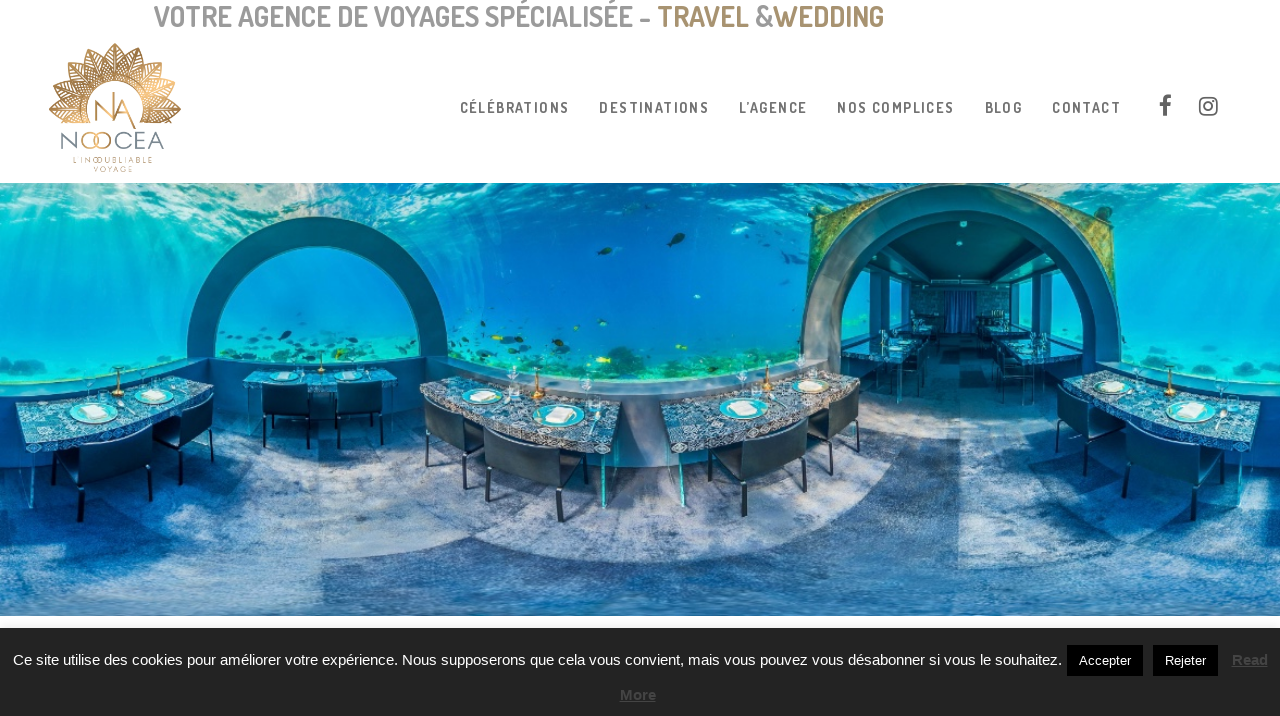

--- FILE ---
content_type: text/html; charset=UTF-8
request_url: http://www.noocea.fr/maldives/nos-sejours-maldives/hotel-maldives-youmecocoon/
body_size: 23152
content:
	<!DOCTYPE html>
<html lang="fr-FR">
<head>
	<meta charset="UTF-8" />
	
	<title>NOOCEA | You&Me Cocoon Maldives</title>

	
							<meta name="description" content="Inaugurée en mars 2019, cette île bordée d’un tombant offre une vie aquatique extraordinaire et en fait l’un des resorts les plus convoités des Maldives par les plongeurs.  Un hôtel réservé aux adultes comme un havre de paix en plein océan… L'un des aspects les plus exceptionnels de ce resort est son restaurant sous l'eau entièrement immergé "H2O" situé à 6 mètres sous l'eau et à 500m des côtes l’île. Ne manquez pas l'occasion de dîner dans ce cadre unique à couper le souffle qui offre une vue à 360 ° sur l'environnement marin des Maldives, en savourant un délicieux repas avec votre bien-aimé.">
			
							<meta name="keywords" content="Maldives, Voyage de noces, You&Me Cocoon, Mariage, pilotis, Mariage aux Maldives, plage, moderne, adulte, lagon, activités">
						<meta name="viewport" content="width=device-width,initial-scale=1,user-scalable=no">
		
	<link rel="profile" href="http://gmpg.org/xfn/11" />
	<link rel="pingback" href="http://www.noocea.fr/wmnoo/xmlrpc.php" />
            <link rel="shortcut icon" type="image/x-icon" href="http://www.noocea.fr/wp-content/themes/bridge/img/favicon.ico">
        <link rel="apple-touch-icon" href="http://www.noocea.fr/wp-content/themes/bridge/img/favicon.ico"/>
    	<link href='//fonts.googleapis.com/css?family=Raleway:100,200,300,400,500,600,700,800,900,300italic,400italic,700italic|Dosis:100,200,300,400,500,600,700,800,900,300italic,400italic,700italic|Open+Sans:100,200,300,400,500,600,700,800,900,300italic,400italic,700italic|Rubik:100,200,300,400,500,600,700,800,900,300italic,400italic,700italic&subset=latin,latin-ext' rel='stylesheet' type='text/css'>
<script type="application/javascript">var QodeAjaxUrl = "https://www.noocea.fr/wmnoo/wp-admin/admin-ajax.php"</script><meta name='robots' content='max-image-preview:large' />
	<style>img:is([sizes="auto" i], [sizes^="auto," i]) { contain-intrinsic-size: 3000px 1500px }</style>
	<link rel='dns-prefetch' href='//www.googletagmanager.com' />
<link rel="alternate" type="application/rss+xml" title="NOOCEA &raquo; Flux" href="https://www.noocea.fr/feed/" />
<link rel="alternate" type="application/rss+xml" title="NOOCEA &raquo; Flux des commentaires" href="https://www.noocea.fr/comments/feed/" />
		<!-- This site uses the Google Analytics by ExactMetrics plugin v7.21.0 - Using Analytics tracking - https://www.exactmetrics.com/ -->
							<script src="//www.googletagmanager.com/gtag/js?id=G-6Y6H6TT15L"  data-cfasync="false" data-wpfc-render="false" type="text/javascript" async></script>
			<script data-cfasync="false" data-wpfc-render="false" type="text/javascript">
				var em_version = '7.21.0';
				var em_track_user = true;
				var em_no_track_reason = '';
				
								var disableStrs = [
										'ga-disable-G-6Y6H6TT15L',
									];

				/* Function to detect opted out users */
				function __gtagTrackerIsOptedOut() {
					for (var index = 0; index < disableStrs.length; index++) {
						if (document.cookie.indexOf(disableStrs[index] + '=true') > -1) {
							return true;
						}
					}

					return false;
				}

				/* Disable tracking if the opt-out cookie exists. */
				if (__gtagTrackerIsOptedOut()) {
					for (var index = 0; index < disableStrs.length; index++) {
						window[disableStrs[index]] = true;
					}
				}

				/* Opt-out function */
				function __gtagTrackerOptout() {
					for (var index = 0; index < disableStrs.length; index++) {
						document.cookie = disableStrs[index] + '=true; expires=Thu, 31 Dec 2099 23:59:59 UTC; path=/';
						window[disableStrs[index]] = true;
					}
				}

				if ('undefined' === typeof gaOptout) {
					function gaOptout() {
						__gtagTrackerOptout();
					}
				}
								window.dataLayer = window.dataLayer || [];

				window.ExactMetricsDualTracker = {
					helpers: {},
					trackers: {},
				};
				if (em_track_user) {
					function __gtagDataLayer() {
						dataLayer.push(arguments);
					}

					function __gtagTracker(type, name, parameters) {
						if (!parameters) {
							parameters = {};
						}

						if (parameters.send_to) {
							__gtagDataLayer.apply(null, arguments);
							return;
						}

						if (type === 'event') {
														parameters.send_to = exactmetrics_frontend.v4_id;
							var hookName = name;
							if (typeof parameters['event_category'] !== 'undefined') {
								hookName = parameters['event_category'] + ':' + name;
							}

							if (typeof ExactMetricsDualTracker.trackers[hookName] !== 'undefined') {
								ExactMetricsDualTracker.trackers[hookName](parameters);
							} else {
								__gtagDataLayer('event', name, parameters);
							}
							
						} else {
							__gtagDataLayer.apply(null, arguments);
						}
					}

					__gtagTracker('js', new Date());
					__gtagTracker('set', {
						'developer_id.dNDMyYj': true,
											});
										__gtagTracker('config', 'G-6Y6H6TT15L', {"forceSSL":"true"} );
															window.gtag = __gtagTracker;										(function () {
						/* https://developers.google.com/analytics/devguides/collection/analyticsjs/ */
						/* ga and __gaTracker compatibility shim. */
						var noopfn = function () {
							return null;
						};
						var newtracker = function () {
							return new Tracker();
						};
						var Tracker = function () {
							return null;
						};
						var p = Tracker.prototype;
						p.get = noopfn;
						p.set = noopfn;
						p.send = function () {
							var args = Array.prototype.slice.call(arguments);
							args.unshift('send');
							__gaTracker.apply(null, args);
						};
						var __gaTracker = function () {
							var len = arguments.length;
							if (len === 0) {
								return;
							}
							var f = arguments[len - 1];
							if (typeof f !== 'object' || f === null || typeof f.hitCallback !== 'function') {
								if ('send' === arguments[0]) {
									var hitConverted, hitObject = false, action;
									if ('event' === arguments[1]) {
										if ('undefined' !== typeof arguments[3]) {
											hitObject = {
												'eventAction': arguments[3],
												'eventCategory': arguments[2],
												'eventLabel': arguments[4],
												'value': arguments[5] ? arguments[5] : 1,
											}
										}
									}
									if ('pageview' === arguments[1]) {
										if ('undefined' !== typeof arguments[2]) {
											hitObject = {
												'eventAction': 'page_view',
												'page_path': arguments[2],
											}
										}
									}
									if (typeof arguments[2] === 'object') {
										hitObject = arguments[2];
									}
									if (typeof arguments[5] === 'object') {
										Object.assign(hitObject, arguments[5]);
									}
									if ('undefined' !== typeof arguments[1].hitType) {
										hitObject = arguments[1];
										if ('pageview' === hitObject.hitType) {
											hitObject.eventAction = 'page_view';
										}
									}
									if (hitObject) {
										action = 'timing' === arguments[1].hitType ? 'timing_complete' : hitObject.eventAction;
										hitConverted = mapArgs(hitObject);
										__gtagTracker('event', action, hitConverted);
									}
								}
								return;
							}

							function mapArgs(args) {
								var arg, hit = {};
								var gaMap = {
									'eventCategory': 'event_category',
									'eventAction': 'event_action',
									'eventLabel': 'event_label',
									'eventValue': 'event_value',
									'nonInteraction': 'non_interaction',
									'timingCategory': 'event_category',
									'timingVar': 'name',
									'timingValue': 'value',
									'timingLabel': 'event_label',
									'page': 'page_path',
									'location': 'page_location',
									'title': 'page_title',
									'referrer' : 'page_referrer',
								};
								for (arg in args) {
																		if (!(!args.hasOwnProperty(arg) || !gaMap.hasOwnProperty(arg))) {
										hit[gaMap[arg]] = args[arg];
									} else {
										hit[arg] = args[arg];
									}
								}
								return hit;
							}

							try {
								f.hitCallback();
							} catch (ex) {
							}
						};
						__gaTracker.create = newtracker;
						__gaTracker.getByName = newtracker;
						__gaTracker.getAll = function () {
							return [];
						};
						__gaTracker.remove = noopfn;
						__gaTracker.loaded = true;
						window['__gaTracker'] = __gaTracker;
					})();
									} else {
										console.log("");
					(function () {
						function __gtagTracker() {
							return null;
						}

						window['__gtagTracker'] = __gtagTracker;
						window['gtag'] = __gtagTracker;
					})();
									}
			</script>
				<!-- / Google Analytics by ExactMetrics -->
		<script type="text/javascript">
/* <![CDATA[ */
window._wpemojiSettings = {"baseUrl":"https:\/\/s.w.org\/images\/core\/emoji\/16.0.1\/72x72\/","ext":".png","svgUrl":"https:\/\/s.w.org\/images\/core\/emoji\/16.0.1\/svg\/","svgExt":".svg","source":{"concatemoji":"http:\/\/www.noocea.fr\/wmnoo\/wp-includes\/js\/wp-emoji-release.min.js?ver=6.8.3"}};
/*! This file is auto-generated */
!function(s,n){var o,i,e;function c(e){try{var t={supportTests:e,timestamp:(new Date).valueOf()};sessionStorage.setItem(o,JSON.stringify(t))}catch(e){}}function p(e,t,n){e.clearRect(0,0,e.canvas.width,e.canvas.height),e.fillText(t,0,0);var t=new Uint32Array(e.getImageData(0,0,e.canvas.width,e.canvas.height).data),a=(e.clearRect(0,0,e.canvas.width,e.canvas.height),e.fillText(n,0,0),new Uint32Array(e.getImageData(0,0,e.canvas.width,e.canvas.height).data));return t.every(function(e,t){return e===a[t]})}function u(e,t){e.clearRect(0,0,e.canvas.width,e.canvas.height),e.fillText(t,0,0);for(var n=e.getImageData(16,16,1,1),a=0;a<n.data.length;a++)if(0!==n.data[a])return!1;return!0}function f(e,t,n,a){switch(t){case"flag":return n(e,"\ud83c\udff3\ufe0f\u200d\u26a7\ufe0f","\ud83c\udff3\ufe0f\u200b\u26a7\ufe0f")?!1:!n(e,"\ud83c\udde8\ud83c\uddf6","\ud83c\udde8\u200b\ud83c\uddf6")&&!n(e,"\ud83c\udff4\udb40\udc67\udb40\udc62\udb40\udc65\udb40\udc6e\udb40\udc67\udb40\udc7f","\ud83c\udff4\u200b\udb40\udc67\u200b\udb40\udc62\u200b\udb40\udc65\u200b\udb40\udc6e\u200b\udb40\udc67\u200b\udb40\udc7f");case"emoji":return!a(e,"\ud83e\udedf")}return!1}function g(e,t,n,a){var r="undefined"!=typeof WorkerGlobalScope&&self instanceof WorkerGlobalScope?new OffscreenCanvas(300,150):s.createElement("canvas"),o=r.getContext("2d",{willReadFrequently:!0}),i=(o.textBaseline="top",o.font="600 32px Arial",{});return e.forEach(function(e){i[e]=t(o,e,n,a)}),i}function t(e){var t=s.createElement("script");t.src=e,t.defer=!0,s.head.appendChild(t)}"undefined"!=typeof Promise&&(o="wpEmojiSettingsSupports",i=["flag","emoji"],n.supports={everything:!0,everythingExceptFlag:!0},e=new Promise(function(e){s.addEventListener("DOMContentLoaded",e,{once:!0})}),new Promise(function(t){var n=function(){try{var e=JSON.parse(sessionStorage.getItem(o));if("object"==typeof e&&"number"==typeof e.timestamp&&(new Date).valueOf()<e.timestamp+604800&&"object"==typeof e.supportTests)return e.supportTests}catch(e){}return null}();if(!n){if("undefined"!=typeof Worker&&"undefined"!=typeof OffscreenCanvas&&"undefined"!=typeof URL&&URL.createObjectURL&&"undefined"!=typeof Blob)try{var e="postMessage("+g.toString()+"("+[JSON.stringify(i),f.toString(),p.toString(),u.toString()].join(",")+"));",a=new Blob([e],{type:"text/javascript"}),r=new Worker(URL.createObjectURL(a),{name:"wpTestEmojiSupports"});return void(r.onmessage=function(e){c(n=e.data),r.terminate(),t(n)})}catch(e){}c(n=g(i,f,p,u))}t(n)}).then(function(e){for(var t in e)n.supports[t]=e[t],n.supports.everything=n.supports.everything&&n.supports[t],"flag"!==t&&(n.supports.everythingExceptFlag=n.supports.everythingExceptFlag&&n.supports[t]);n.supports.everythingExceptFlag=n.supports.everythingExceptFlag&&!n.supports.flag,n.DOMReady=!1,n.readyCallback=function(){n.DOMReady=!0}}).then(function(){return e}).then(function(){var e;n.supports.everything||(n.readyCallback(),(e=n.source||{}).concatemoji?t(e.concatemoji):e.wpemoji&&e.twemoji&&(t(e.twemoji),t(e.wpemoji)))}))}((window,document),window._wpemojiSettings);
/* ]]> */
</script>
<link rel='stylesheet' id='cf7ic_style-css' href='http://www.noocea.fr/wmnoo/wp-content/plugins/contact-form-7-image-captcha/css/cf7ic-style.css?ver=3.3.7' type='text/css' media='all' />
<link rel='stylesheet' id='layerslider-css' href='http://www.noocea.fr/wmnoo/wp-content/plugins/LayerSlider/assets/static/layerslider/css/layerslider.css?ver=7.11.1' type='text/css' media='all' />
<style id='wp-emoji-styles-inline-css' type='text/css'>

	img.wp-smiley, img.emoji {
		display: inline !important;
		border: none !important;
		box-shadow: none !important;
		height: 1em !important;
		width: 1em !important;
		margin: 0 0.07em !important;
		vertical-align: -0.1em !important;
		background: none !important;
		padding: 0 !important;
	}
</style>
<link rel='stylesheet' id='wp-block-library-css' href='http://www.noocea.fr/wmnoo/wp-includes/css/dist/block-library/style.min.css?ver=6.8.3' type='text/css' media='all' />
<style id='classic-theme-styles-inline-css' type='text/css'>
/*! This file is auto-generated */
.wp-block-button__link{color:#fff;background-color:#32373c;border-radius:9999px;box-shadow:none;text-decoration:none;padding:calc(.667em + 2px) calc(1.333em + 2px);font-size:1.125em}.wp-block-file__button{background:#32373c;color:#fff;text-decoration:none}
</style>
<style id='global-styles-inline-css' type='text/css'>
:root{--wp--preset--aspect-ratio--square: 1;--wp--preset--aspect-ratio--4-3: 4/3;--wp--preset--aspect-ratio--3-4: 3/4;--wp--preset--aspect-ratio--3-2: 3/2;--wp--preset--aspect-ratio--2-3: 2/3;--wp--preset--aspect-ratio--16-9: 16/9;--wp--preset--aspect-ratio--9-16: 9/16;--wp--preset--color--black: #000000;--wp--preset--color--cyan-bluish-gray: #abb8c3;--wp--preset--color--white: #ffffff;--wp--preset--color--pale-pink: #f78da7;--wp--preset--color--vivid-red: #cf2e2e;--wp--preset--color--luminous-vivid-orange: #ff6900;--wp--preset--color--luminous-vivid-amber: #fcb900;--wp--preset--color--light-green-cyan: #7bdcb5;--wp--preset--color--vivid-green-cyan: #00d084;--wp--preset--color--pale-cyan-blue: #8ed1fc;--wp--preset--color--vivid-cyan-blue: #0693e3;--wp--preset--color--vivid-purple: #9b51e0;--wp--preset--gradient--vivid-cyan-blue-to-vivid-purple: linear-gradient(135deg,rgba(6,147,227,1) 0%,rgb(155,81,224) 100%);--wp--preset--gradient--light-green-cyan-to-vivid-green-cyan: linear-gradient(135deg,rgb(122,220,180) 0%,rgb(0,208,130) 100%);--wp--preset--gradient--luminous-vivid-amber-to-luminous-vivid-orange: linear-gradient(135deg,rgba(252,185,0,1) 0%,rgba(255,105,0,1) 100%);--wp--preset--gradient--luminous-vivid-orange-to-vivid-red: linear-gradient(135deg,rgba(255,105,0,1) 0%,rgb(207,46,46) 100%);--wp--preset--gradient--very-light-gray-to-cyan-bluish-gray: linear-gradient(135deg,rgb(238,238,238) 0%,rgb(169,184,195) 100%);--wp--preset--gradient--cool-to-warm-spectrum: linear-gradient(135deg,rgb(74,234,220) 0%,rgb(151,120,209) 20%,rgb(207,42,186) 40%,rgb(238,44,130) 60%,rgb(251,105,98) 80%,rgb(254,248,76) 100%);--wp--preset--gradient--blush-light-purple: linear-gradient(135deg,rgb(255,206,236) 0%,rgb(152,150,240) 100%);--wp--preset--gradient--blush-bordeaux: linear-gradient(135deg,rgb(254,205,165) 0%,rgb(254,45,45) 50%,rgb(107,0,62) 100%);--wp--preset--gradient--luminous-dusk: linear-gradient(135deg,rgb(255,203,112) 0%,rgb(199,81,192) 50%,rgb(65,88,208) 100%);--wp--preset--gradient--pale-ocean: linear-gradient(135deg,rgb(255,245,203) 0%,rgb(182,227,212) 50%,rgb(51,167,181) 100%);--wp--preset--gradient--electric-grass: linear-gradient(135deg,rgb(202,248,128) 0%,rgb(113,206,126) 100%);--wp--preset--gradient--midnight: linear-gradient(135deg,rgb(2,3,129) 0%,rgb(40,116,252) 100%);--wp--preset--font-size--small: 13px;--wp--preset--font-size--medium: 20px;--wp--preset--font-size--large: 36px;--wp--preset--font-size--x-large: 42px;--wp--preset--spacing--20: 0.44rem;--wp--preset--spacing--30: 0.67rem;--wp--preset--spacing--40: 1rem;--wp--preset--spacing--50: 1.5rem;--wp--preset--spacing--60: 2.25rem;--wp--preset--spacing--70: 3.38rem;--wp--preset--spacing--80: 5.06rem;--wp--preset--shadow--natural: 6px 6px 9px rgba(0, 0, 0, 0.2);--wp--preset--shadow--deep: 12px 12px 50px rgba(0, 0, 0, 0.4);--wp--preset--shadow--sharp: 6px 6px 0px rgba(0, 0, 0, 0.2);--wp--preset--shadow--outlined: 6px 6px 0px -3px rgba(255, 255, 255, 1), 6px 6px rgba(0, 0, 0, 1);--wp--preset--shadow--crisp: 6px 6px 0px rgba(0, 0, 0, 1);}:where(.is-layout-flex){gap: 0.5em;}:where(.is-layout-grid){gap: 0.5em;}body .is-layout-flex{display: flex;}.is-layout-flex{flex-wrap: wrap;align-items: center;}.is-layout-flex > :is(*, div){margin: 0;}body .is-layout-grid{display: grid;}.is-layout-grid > :is(*, div){margin: 0;}:where(.wp-block-columns.is-layout-flex){gap: 2em;}:where(.wp-block-columns.is-layout-grid){gap: 2em;}:where(.wp-block-post-template.is-layout-flex){gap: 1.25em;}:where(.wp-block-post-template.is-layout-grid){gap: 1.25em;}.has-black-color{color: var(--wp--preset--color--black) !important;}.has-cyan-bluish-gray-color{color: var(--wp--preset--color--cyan-bluish-gray) !important;}.has-white-color{color: var(--wp--preset--color--white) !important;}.has-pale-pink-color{color: var(--wp--preset--color--pale-pink) !important;}.has-vivid-red-color{color: var(--wp--preset--color--vivid-red) !important;}.has-luminous-vivid-orange-color{color: var(--wp--preset--color--luminous-vivid-orange) !important;}.has-luminous-vivid-amber-color{color: var(--wp--preset--color--luminous-vivid-amber) !important;}.has-light-green-cyan-color{color: var(--wp--preset--color--light-green-cyan) !important;}.has-vivid-green-cyan-color{color: var(--wp--preset--color--vivid-green-cyan) !important;}.has-pale-cyan-blue-color{color: var(--wp--preset--color--pale-cyan-blue) !important;}.has-vivid-cyan-blue-color{color: var(--wp--preset--color--vivid-cyan-blue) !important;}.has-vivid-purple-color{color: var(--wp--preset--color--vivid-purple) !important;}.has-black-background-color{background-color: var(--wp--preset--color--black) !important;}.has-cyan-bluish-gray-background-color{background-color: var(--wp--preset--color--cyan-bluish-gray) !important;}.has-white-background-color{background-color: var(--wp--preset--color--white) !important;}.has-pale-pink-background-color{background-color: var(--wp--preset--color--pale-pink) !important;}.has-vivid-red-background-color{background-color: var(--wp--preset--color--vivid-red) !important;}.has-luminous-vivid-orange-background-color{background-color: var(--wp--preset--color--luminous-vivid-orange) !important;}.has-luminous-vivid-amber-background-color{background-color: var(--wp--preset--color--luminous-vivid-amber) !important;}.has-light-green-cyan-background-color{background-color: var(--wp--preset--color--light-green-cyan) !important;}.has-vivid-green-cyan-background-color{background-color: var(--wp--preset--color--vivid-green-cyan) !important;}.has-pale-cyan-blue-background-color{background-color: var(--wp--preset--color--pale-cyan-blue) !important;}.has-vivid-cyan-blue-background-color{background-color: var(--wp--preset--color--vivid-cyan-blue) !important;}.has-vivid-purple-background-color{background-color: var(--wp--preset--color--vivid-purple) !important;}.has-black-border-color{border-color: var(--wp--preset--color--black) !important;}.has-cyan-bluish-gray-border-color{border-color: var(--wp--preset--color--cyan-bluish-gray) !important;}.has-white-border-color{border-color: var(--wp--preset--color--white) !important;}.has-pale-pink-border-color{border-color: var(--wp--preset--color--pale-pink) !important;}.has-vivid-red-border-color{border-color: var(--wp--preset--color--vivid-red) !important;}.has-luminous-vivid-orange-border-color{border-color: var(--wp--preset--color--luminous-vivid-orange) !important;}.has-luminous-vivid-amber-border-color{border-color: var(--wp--preset--color--luminous-vivid-amber) !important;}.has-light-green-cyan-border-color{border-color: var(--wp--preset--color--light-green-cyan) !important;}.has-vivid-green-cyan-border-color{border-color: var(--wp--preset--color--vivid-green-cyan) !important;}.has-pale-cyan-blue-border-color{border-color: var(--wp--preset--color--pale-cyan-blue) !important;}.has-vivid-cyan-blue-border-color{border-color: var(--wp--preset--color--vivid-cyan-blue) !important;}.has-vivid-purple-border-color{border-color: var(--wp--preset--color--vivid-purple) !important;}.has-vivid-cyan-blue-to-vivid-purple-gradient-background{background: var(--wp--preset--gradient--vivid-cyan-blue-to-vivid-purple) !important;}.has-light-green-cyan-to-vivid-green-cyan-gradient-background{background: var(--wp--preset--gradient--light-green-cyan-to-vivid-green-cyan) !important;}.has-luminous-vivid-amber-to-luminous-vivid-orange-gradient-background{background: var(--wp--preset--gradient--luminous-vivid-amber-to-luminous-vivid-orange) !important;}.has-luminous-vivid-orange-to-vivid-red-gradient-background{background: var(--wp--preset--gradient--luminous-vivid-orange-to-vivid-red) !important;}.has-very-light-gray-to-cyan-bluish-gray-gradient-background{background: var(--wp--preset--gradient--very-light-gray-to-cyan-bluish-gray) !important;}.has-cool-to-warm-spectrum-gradient-background{background: var(--wp--preset--gradient--cool-to-warm-spectrum) !important;}.has-blush-light-purple-gradient-background{background: var(--wp--preset--gradient--blush-light-purple) !important;}.has-blush-bordeaux-gradient-background{background: var(--wp--preset--gradient--blush-bordeaux) !important;}.has-luminous-dusk-gradient-background{background: var(--wp--preset--gradient--luminous-dusk) !important;}.has-pale-ocean-gradient-background{background: var(--wp--preset--gradient--pale-ocean) !important;}.has-electric-grass-gradient-background{background: var(--wp--preset--gradient--electric-grass) !important;}.has-midnight-gradient-background{background: var(--wp--preset--gradient--midnight) !important;}.has-small-font-size{font-size: var(--wp--preset--font-size--small) !important;}.has-medium-font-size{font-size: var(--wp--preset--font-size--medium) !important;}.has-large-font-size{font-size: var(--wp--preset--font-size--large) !important;}.has-x-large-font-size{font-size: var(--wp--preset--font-size--x-large) !important;}
:where(.wp-block-post-template.is-layout-flex){gap: 1.25em;}:where(.wp-block-post-template.is-layout-grid){gap: 1.25em;}
:where(.wp-block-columns.is-layout-flex){gap: 2em;}:where(.wp-block-columns.is-layout-grid){gap: 2em;}
:root :where(.wp-block-pullquote){font-size: 1.5em;line-height: 1.6;}
</style>
<link rel='stylesheet' id='contact-form-7-css' href='http://www.noocea.fr/wmnoo/wp-content/plugins/contact-form-7/includes/css/styles.css?ver=6.1.4' type='text/css' media='all' />
<link rel='stylesheet' id='cookie-law-info-css' href='http://www.noocea.fr/wmnoo/wp-content/plugins/cookie-law-info/legacy/public/css/cookie-law-info-public.css?ver=3.3.9.1' type='text/css' media='all' />
<link rel='stylesheet' id='cookie-law-info-gdpr-css' href='http://www.noocea.fr/wmnoo/wp-content/plugins/cookie-law-info/legacy/public/css/cookie-law-info-gdpr.css?ver=3.3.9.1' type='text/css' media='all' />
<link rel='stylesheet' id='rs-plugin-settings-css' href='http://www.noocea.fr/wmnoo/wp-content/plugins/revslider/public/assets/css/settings.css?ver=5.4.8' type='text/css' media='all' />
<style id='rs-plugin-settings-inline-css' type='text/css'>
#rs-demo-id {}
</style>
<link rel='stylesheet' id='default_style-css' href='http://www.noocea.fr/wmnoo/wp-content/themes/bridge/style.css?ver=6.8.3' type='text/css' media='all' />
<link rel='stylesheet' id='qode_font_awesome-css' href='http://www.noocea.fr/wmnoo/wp-content/themes/bridge/css/font-awesome/css/font-awesome.min.css?ver=6.8.3' type='text/css' media='all' />
<link rel='stylesheet' id='qode_font_elegant-css' href='http://www.noocea.fr/wmnoo/wp-content/themes/bridge/css/elegant-icons/style.min.css?ver=6.8.3' type='text/css' media='all' />
<link rel='stylesheet' id='qode_linea_icons-css' href='http://www.noocea.fr/wmnoo/wp-content/themes/bridge/css/linea-icons/style.css?ver=6.8.3' type='text/css' media='all' />
<link rel='stylesheet' id='qode_dripicons-css' href='http://www.noocea.fr/wmnoo/wp-content/themes/bridge/css/dripicons/dripicons.css?ver=6.8.3' type='text/css' media='all' />
<link rel='stylesheet' id='stylesheet-css' href='http://www.noocea.fr/wmnoo/wp-content/themes/bridge/css/stylesheet.min.css?ver=6.8.3' type='text/css' media='all' />
<style id='stylesheet-inline-css' type='text/css'>
 .page-id-9329 .content > .content_inner > .container, .page-id-9329 .content > .content_inner > .full_width { background-color: #f2f2f2;}

  .page-id-9329.disabled_footer_top .footer_top_holder, .page-id-9329.disabled_footer_bottom .footer_bottom_holder { display: none;}


</style>
<link rel='stylesheet' id='qode_print-css' href='http://www.noocea.fr/wmnoo/wp-content/themes/bridge/css/print.css?ver=6.8.3' type='text/css' media='all' />
<link rel='stylesheet' id='style_dynamic-css' href='http://www.noocea.fr/wmnoo/wp-content/themes/bridge/css/style_dynamic.css?ver=1686315710' type='text/css' media='all' />
<link rel='stylesheet' id='responsive-css' href='http://www.noocea.fr/wmnoo/wp-content/themes/bridge/css/responsive.min.css?ver=6.8.3' type='text/css' media='all' />
<link rel='stylesheet' id='style_dynamic_responsive-css' href='http://www.noocea.fr/wmnoo/wp-content/themes/bridge/css/style_dynamic_responsive.css?ver=1686315710' type='text/css' media='all' />
<link rel='stylesheet' id='custom_css-css' href='http://www.noocea.fr/wmnoo/wp-content/themes/bridge/css/custom_css.css?ver=1686315710' type='text/css' media='all' />
<link rel='stylesheet' id='chld_thm_cfg_child-css' href='http://www.noocea.fr/wmnoo/wp-content/themes/bridge-child/style.css?ver=17.2.1686235193' type='text/css' media='all' />
<link rel='stylesheet' id='mac_stylesheet-css' href='http://www.noocea.fr/wmnoo/wp-content/themes/bridge/css/mac_stylesheet.css?ver=6.8.3' type='text/css' media='all' />
<link rel='stylesheet' id='webkit-css' href='http://www.noocea.fr/wmnoo/wp-content/themes/bridge/css/webkit_stylesheet.css?ver=6.8.3' type='text/css' media='all' />
<link rel='stylesheet' id='js_composer_front-css' href='http://www.noocea.fr/wmnoo/wp-content/plugins/js_composer/assets/css/js_composer.min.css?ver=5.6' type='text/css' media='all' />
<script type="text/javascript" src="http://www.noocea.fr/wmnoo/wp-includes/js/jquery/jquery.min.js?ver=3.7.1" id="jquery-core-js"></script>
<script type="text/javascript" src="http://www.noocea.fr/wmnoo/wp-includes/js/jquery/jquery-migrate.min.js?ver=3.4.1" id="jquery-migrate-js"></script>
<script type="text/javascript" id="layerslider-utils-js-extra">
/* <![CDATA[ */
var LS_Meta = {"v":"7.11.1","fixGSAP":"1"};
/* ]]> */
</script>
<script type="text/javascript" src="http://www.noocea.fr/wmnoo/wp-content/plugins/LayerSlider/assets/static/layerslider/js/layerslider.utils.js?ver=7.11.1" id="layerslider-utils-js"></script>
<script type="text/javascript" src="http://www.noocea.fr/wmnoo/wp-content/plugins/LayerSlider/assets/static/layerslider/js/layerslider.kreaturamedia.jquery.js?ver=7.11.1" id="layerslider-js"></script>
<script type="text/javascript" src="http://www.noocea.fr/wmnoo/wp-content/plugins/LayerSlider/assets/static/layerslider/js/layerslider.transitions.js?ver=7.11.1" id="layerslider-transitions-js"></script>
<script type="text/javascript" src="http://www.noocea.fr/wmnoo/wp-content/plugins/google-analytics-dashboard-for-wp/assets/js/frontend-gtag.min.js?ver=7.21.0" id="exactmetrics-frontend-script-js"></script>
<script data-cfasync="false" data-wpfc-render="false" type="text/javascript" id='exactmetrics-frontend-script-js-extra'>/* <![CDATA[ */
var exactmetrics_frontend = {"js_events_tracking":"true","download_extensions":"zip,mp3,mpeg,pdf,docx,pptx,xlsx,rar","inbound_paths":"[{\"path\":\"\\\/go\\\/\",\"label\":\"affiliate\"},{\"path\":\"\\\/recommend\\\/\",\"label\":\"affiliate\"}]","home_url":"https:\/\/www.noocea.fr","hash_tracking":"false","v4_id":"G-6Y6H6TT15L"};/* ]]> */
</script>
<script type="text/javascript" id="cookie-law-info-js-extra">
/* <![CDATA[ */
var Cli_Data = {"nn_cookie_ids":[],"cookielist":[],"non_necessary_cookies":[],"ccpaEnabled":"","ccpaRegionBased":"","ccpaBarEnabled":"","strictlyEnabled":["necessary","obligatoire"],"ccpaType":"gdpr","js_blocking":"","custom_integration":"","triggerDomRefresh":"","secure_cookies":""};
var cli_cookiebar_settings = {"animate_speed_hide":"500","animate_speed_show":"500","background":"#232323","border":"#b1a6a6c2","border_on":"","button_1_button_colour":"#000","button_1_button_hover":"#000000","button_1_link_colour":"#fff","button_1_as_button":"1","button_1_new_win":"","button_2_button_colour":"#333","button_2_button_hover":"#292929","button_2_link_colour":"#444","button_2_as_button":"","button_2_hidebar":"","button_3_button_colour":"#000","button_3_button_hover":"#000000","button_3_link_colour":"#fff","button_3_as_button":"1","button_3_new_win":"","button_4_button_colour":"#000","button_4_button_hover":"#000000","button_4_link_colour":"#fff","button_4_as_button":"1","button_7_button_colour":"#61a229","button_7_button_hover":"#4e8221","button_7_link_colour":"#fff","button_7_as_button":"1","button_7_new_win":"","font_family":"Arial, Helvetica, sans-serif","header_fix":"","notify_animate_hide":"1","notify_animate_show":"","notify_div_id":"#cookie-law-info-bar","notify_position_horizontal":"right","notify_position_vertical":"bottom","scroll_close":"","scroll_close_reload":"","accept_close_reload":"","reject_close_reload":"","showagain_tab":"","showagain_background":"#fff","showagain_border":"#000","showagain_div_id":"#cookie-law-info-again","showagain_x_position":"100px","text":"#ffffff","show_once_yn":"","show_once":"10000","logging_on":"","as_popup":"","popup_overlay":"1","bar_heading_text":"","cookie_bar_as":"banner","popup_showagain_position":"bottom-right","widget_position":"left"};
var log_object = {"ajax_url":"https:\/\/www.noocea.fr\/wmnoo\/wp-admin\/admin-ajax.php"};
/* ]]> */
</script>
<script type="text/javascript" src="http://www.noocea.fr/wmnoo/wp-content/plugins/cookie-law-info/legacy/public/js/cookie-law-info-public.js?ver=3.3.9.1" id="cookie-law-info-js"></script>
<script type="text/javascript" src="http://www.noocea.fr/wmnoo/wp-content/plugins/revslider/public/assets/js/jquery.themepunch.tools.min.js?ver=5.4.8" id="tp-tools-js"></script>
<script type="text/javascript" src="http://www.noocea.fr/wmnoo/wp-content/plugins/revslider/public/assets/js/jquery.themepunch.revolution.min.js?ver=5.4.8" id="revmin-js"></script>
<meta name="generator" content="Powered by LayerSlider 7.11.1 - Build Heros, Sliders, and Popups. Create Animations and Beautiful, Rich Web Content as Easy as Never Before on WordPress." />
<!-- LayerSlider updates and docs at: https://layerslider.com -->
<link rel="https://api.w.org/" href="https://www.noocea.fr/wp-json/" /><link rel="alternate" title="JSON" type="application/json" href="https://www.noocea.fr/wp-json/wp/v2/pages/9329" /><link rel="EditURI" type="application/rsd+xml" title="RSD" href="https://www.noocea.fr/wmnoo/xmlrpc.php?rsd" />
<meta name="generator" content="WordPress 6.8.3" />
<link rel="canonical" href="https://www.noocea.fr/maldives/nos-sejours-maldives/hotel-maldives-youmecocoon/" />
<link rel='shortlink' href='https://www.noocea.fr/?p=9329' />
<link rel="alternate" title="oEmbed (JSON)" type="application/json+oembed" href="https://www.noocea.fr/wp-json/oembed/1.0/embed?url=https%3A%2F%2Fwww.noocea.fr%2Fmaldives%2Fnos-sejours-maldives%2Fhotel-maldives-youmecocoon%2F" />
<link rel="alternate" title="oEmbed (XML)" type="text/xml+oembed" href="https://www.noocea.fr/wp-json/oembed/1.0/embed?url=https%3A%2F%2Fwww.noocea.fr%2Fmaldives%2Fnos-sejours-maldives%2Fhotel-maldives-youmecocoon%2F&#038;format=xml" />
<meta name="generator" content="Site Kit by Google 1.166.0" /><style type="text/css">.recentcomments a{display:inline !important;padding:0 !important;margin:0 !important;}</style><meta name="generator" content="Powered by WPBakery Page Builder - drag and drop page builder for WordPress."/>
<!--[if lte IE 9]><link rel="stylesheet" type="text/css" href="http://www.noocea.fr/wmnoo/wp-content/plugins/js_composer/assets/css/vc_lte_ie9.min.css" media="screen"><![endif]--><meta name="generator" content="Powered by Slider Revolution 5.4.8 - responsive, Mobile-Friendly Slider Plugin for WordPress with comfortable drag and drop interface." />
<link rel="icon" href="https://www.noocea.fr/wmnoo/wp-content/uploads/2019/01/cropped-logo-icone-512px-32x32.png" sizes="32x32" />
<link rel="icon" href="https://www.noocea.fr/wmnoo/wp-content/uploads/2019/01/cropped-logo-icone-512px-192x192.png" sizes="192x192" />
<link rel="apple-touch-icon" href="https://www.noocea.fr/wmnoo/wp-content/uploads/2019/01/cropped-logo-icone-512px-180x180.png" />
<meta name="msapplication-TileImage" content="https://www.noocea.fr/wmnoo/wp-content/uploads/2019/01/cropped-logo-icone-512px-270x270.png" />
<script type="text/javascript">function setREVStartSize(e){									
						try{ e.c=jQuery(e.c);var i=jQuery(window).width(),t=9999,r=0,n=0,l=0,f=0,s=0,h=0;
							if(e.responsiveLevels&&(jQuery.each(e.responsiveLevels,function(e,f){f>i&&(t=r=f,l=e),i>f&&f>r&&(r=f,n=e)}),t>r&&(l=n)),f=e.gridheight[l]||e.gridheight[0]||e.gridheight,s=e.gridwidth[l]||e.gridwidth[0]||e.gridwidth,h=i/s,h=h>1?1:h,f=Math.round(h*f),"fullscreen"==e.sliderLayout){var u=(e.c.width(),jQuery(window).height());if(void 0!=e.fullScreenOffsetContainer){var c=e.fullScreenOffsetContainer.split(",");if (c) jQuery.each(c,function(e,i){u=jQuery(i).length>0?u-jQuery(i).outerHeight(!0):u}),e.fullScreenOffset.split("%").length>1&&void 0!=e.fullScreenOffset&&e.fullScreenOffset.length>0?u-=jQuery(window).height()*parseInt(e.fullScreenOffset,0)/100:void 0!=e.fullScreenOffset&&e.fullScreenOffset.length>0&&(u-=parseInt(e.fullScreenOffset,0))}f=u}else void 0!=e.minHeight&&f<e.minHeight&&(f=e.minHeight);e.c.closest(".rev_slider_wrapper").css({height:f})					
						}catch(d){console.log("Failure at Presize of Slider:"+d)}						
					};</script>
<style type="text/css" data-type="vc_shortcodes-custom-css">.vc_custom_1552405565047{background-color: #ffffff !important;}.vc_custom_1552405650584{background-color: #ffffff !important;}.vc_custom_1552401584987{margin-bottom: 50px !important;}.vc_custom_1558076193133{margin-left: 20px !important;border-top-width: 1px !important;border-right-width: 1px !important;border-bottom-width: 1px !important;border-left-width: 1px !important;background-color: #ffffff !important;border-left-color: #a89371 !important;border-left-style: solid !important;border-right-color: #a89371 !important;border-right-style: solid !important;border-top-color: #a89371 !important;border-top-style: solid !important;border-bottom-color: #a89371 !important;border-bottom-style: solid !important;border-radius: 1px !important;}.vc_custom_1552404230592{border-top-width: 1px !important;border-right-width: 1px !important;border-bottom-width: 1px !important;border-left-width: 1px !important;background-color: #050505 !important;border-left-color: #e2e2e2 !important;border-left-style: solid !important;border-right-color: #e2e2e2 !important;border-right-style: solid !important;border-top-color: #e2e2e2 !important;border-top-style: solid !important;border-bottom-color: #e2e2e2 !important;border-bottom-style: solid !important;border-radius: 1px !important;}.vc_custom_1552406186473{border-top-width: 1px !important;border-right-width: 1px !important;border-bottom-width: 1px !important;border-left-width: 1px !important;background-color: #ffffff !important;border-left-color: #e2e2e2 !important;border-left-style: solid !important;border-right-color: #e2e2e2 !important;border-right-style: solid !important;border-top-color: #e2e2e2 !important;border-top-style: solid !important;border-bottom-color: #e2e2e2 !important;border-bottom-style: solid !important;border-radius: 1px !important;}.vc_custom_1552489267197{border-top-width: 1px !important;border-right-width: 1px !important;border-bottom-width: 1px !important;border-left-width: 1px !important;background-color: #ffffff !important;border-left-color: #d1d1d1 !important;border-left-style: solid !important;border-right-color: #d1d1d1 !important;border-right-style: solid !important;border-top-color: #d1d1d1 !important;border-top-style: solid !important;border-bottom-color: #d1d1d1 !important;border-bottom-style: solid !important;border-radius: 1px !important;}.vc_custom_1552491442303{margin-top: 30px !important;margin-bottom: 30px !important;}</style><noscript><style type="text/css"> .wpb_animate_when_almost_visible { opacity: 1; }</style></noscript>	
	<!-- Global site tag (gtag.js) - Google Analytics -->
<script async src="https://www.googletagmanager.com/gtag/js?id=UA-147340073-1"></script>
<script>
  window.dataLayer = window.dataLayer || [];
  function gtag(){dataLayer.push(arguments);}
  gtag('js', new Date());
  gtag('config', 'UA-147340073-1');
</script>
<script src='https://app.neocamino.com/api?id=qgvgbuo' type='text/javascript'></script>
</head>

<body class="wp-singular page-template page-template-full_width page-template-full_width-php page page-id-9329 page-child parent-pageid-2059 wp-theme-bridge wp-child-theme-bridge-child  qode_grid_1300 qode-child-theme-ver-17.2.1686235193 qode-theme-ver-17.2 qode-theme- wpb-js-composer js-comp-ver-5.6 vc_responsive" itemscope itemtype="http://schema.org/WebPage">


<div class="wrapper">
	<div class="wrapper_inner">

    
    <!-- Google Analytics start -->
        <!-- Google Analytics end -->

	<header class=" has_top scroll_header_top_area  fixed scrolled_not_transparent header_style_on_scroll page_header">
	<div class="header_inner clearfix">
				<div class="header_top_bottom_holder">
				<div class="header_top clearfix" style='background-color:rgba(255, 255, 255, 1);' >
							<div class="left">
						<div class="inner">
							<div class="widget_text header-widget widget_custom_html header-left-widget"><div class="textwidget custom-html-widget"><h4>
<span style="color: #9b9b9b">Votre agence de voyages spécialisée -</span> 
<span style="color: #a89371">Travel</span> <span style="color: #9b9b9b">&</span><span style="color: #a89371">Wedding</span></h4></div></div>						</div>
					</div>
					<div class="right">
						<div class="inner">
													</div>
					</div>
						</div>

			<div class="header_bottom clearfix" style=' background-color:rgba(255, 255, 255, 1);' >
											<div class="header_inner_left">
																	<div class="mobile_menu_button">
		<span>
			<i class="qode_icon_font_awesome fa fa-bars " ></i>		</span>
	</div>
								<div class="logo_wrapper" >
	<div class="q_logo">
		<a itemprop="url" href="https://www.noocea.fr/" >
             <img itemprop="image" class="normal" src="http://www.noocea.fr/wmnoo/wp-content/uploads/2019/01/logo-icone-512px.png" alt="Logo"/> 			 <img itemprop="image" class="light" src="http://www.noocea.fr/wmnoo/wp-content/uploads/2019/01/logo-Noocea-maintenance.png" alt="Logo"/> 			 <img itemprop="image" class="dark" src="http://www.noocea.fr/wmnoo/wp-content/uploads/2019/01/logo-icone-512px.png" alt="Logo"/> 			 <img itemprop="image" class="sticky" src="http://www.noocea.fr/wmnoo/wp-content/uploads/2019/01/logo-icone-512px.png" alt="Logo"/> 			 <img itemprop="image" class="mobile" src="http://www.noocea.fr/wmnoo/wp-content/uploads/2019/01/logo-icone-512px.png" alt="Logo"/> 					</a>
	</div>
	</div>															</div>
															<div class="header_inner_right">
									<div class="side_menu_button_wrapper right">
																					<div class="header_bottom_right_widget_holder"><div class="widget_text header_bottom_widget widget_custom_html"><div class="textwidget custom-html-widget"><span class='q_social_icon_holder normal_social' data-color=#636363 data-hover-color=#a89371><a itemprop='url' href='https://www.facebook.com/nooceavoyage/' target='_blank'><i class="qode_icon_font_awesome fa fa-facebook  simple_social" style="color: #636363;margin: 0 15px 0 0;font-size: 23px;" ></i></a></span><span class='q_social_icon_holder normal_social' data-color=#636363 data-hover-color=#a89371><a itemprop='url' href='https://www.instagram.com/nooceavoyages' target='_blank'><i class="qode_icon_font_awesome fa fa-instagram  simple_social" style="color: #636363;margin: 0 15px 0 0 ;font-size: 22px;" ></i></a></span></div></div><div class="widget_text header_bottom_widget widget_custom_html"><div class="textwidget custom-html-widget"></div></div></div>
																														<div class="side_menu_button">
																																											</div>
									</div>
								</div>
							
							
							<nav class="main_menu drop_down right">
								<ul id="menu-menu" class=""><li id="nav-menu-item-345" class="menu-item menu-item-type-post_type menu-item-object-page menu-item-has-children  has_sub narrow"><a href="https://www.noocea.fr/celebrations/mariages/" class=" no_link" style="cursor: default;" onclick="JavaScript: return false;"><i class="menu_icon blank fa"></i><span>Célébrations</span><span class="plus"></span></a>
<div class="second"><div class="inner"><ul>
	<li id="nav-menu-item-323" class="menu-item menu-item-type-post_type menu-item-object-page "><a href="https://www.noocea.fr/celebrations/mariages/" class=""><i class="menu_icon blank fa"></i><span>Mariages</span><span class="plus"></span></a></li>
	<li id="nav-menu-item-322" class="menu-item menu-item-type-post_type menu-item-object-page "><a href="https://www.noocea.fr/celebrations/anniversaires-mariage/" class=""><i class="menu_icon blank fa"></i><span>Anniversaires Mariage</span><span class="plus"></span></a></li>
	<li id="nav-menu-item-321" class="menu-item menu-item-type-post_type menu-item-object-page "><a href="https://www.noocea.fr/celebrations/voyages-de-noces/" class=""><i class="menu_icon blank fa"></i><span>Voyages de Noces</span><span class="plus"></span></a></li>
	<li id="nav-menu-item-8874" class="menu-item menu-item-type-post_type menu-item-object-page "><a href="https://www.noocea.fr/celebrations/renouvellement-de-voeux/" class=""><i class="menu_icon blank fa"></i><span>Renouvellement de voeux</span><span class="plus"></span></a></li>
</ul></div></div>
</li>
<li id="nav-menu-item-330" class="menu-item menu-item-type-post_type menu-item-object-page menu-item-has-children  has_sub narrow"><a href="https://www.noocea.fr/destinations/" class=" no_link" style="cursor: default;" onclick="JavaScript: return false;"><i class="menu_icon blank fa"></i><span>Destinations</span><span class="plus"></span></a>
<div class="second"><div class="inner"><ul>
	<li id="nav-menu-item-333" class="menu-item menu-item-type-post_type menu-item-object-page "><a href="https://www.noocea.fr/ile-maurice/" class=""><i class="menu_icon blank fa"></i><span>Ile Maurice</span><span class="plus"></span></a></li>
	<li id="nav-menu-item-12435" class="menu-item menu-item-type-post_type menu-item-object-page "><a href="https://www.noocea.fr/bali/" class=""><i class="menu_icon blank fa"></i><span>Bali</span><span class="plus"></span></a></li>
	<li id="nav-menu-item-334" class="menu-item menu-item-type-post_type menu-item-object-page "></li>
	<li id="nav-menu-item-340" class="menu-item menu-item-type-post_type menu-item-object-page "><a href="https://www.noocea.fr/seychelles/" class=""><i class="menu_icon blank fa"></i><span>Seychelles</span><span class="plus"></span></a></li>
	<li id="nav-menu-item-337" class="menu-item menu-item-type-post_type menu-item-object-page "></li>
	<li id="nav-menu-item-336" class="menu-item menu-item-type-post_type menu-item-object-page current-page-ancestor "><a href="https://www.noocea.fr/maldives/" class=""><i class="menu_icon blank fa"></i><span>Maldives</span><span class="plus"></span></a></li>
	<li id="nav-menu-item-335" class="menu-item menu-item-type-post_type menu-item-object-page "></li>
	<li id="nav-menu-item-339" class="menu-item menu-item-type-post_type menu-item-object-page "></li>
	<li id="nav-menu-item-341" class="menu-item menu-item-type-post_type menu-item-object-page "></li>
	<li id="nav-menu-item-332" class="menu-item menu-item-type-post_type menu-item-object-page "><a href="https://www.noocea.fr/grece/" class=" no_link" style="cursor: default;" onclick="JavaScript: return false;"><i class="menu_icon blank fa"></i><span>Mexique</span><span class="plus"></span></a></li>
	<li id="nav-menu-item-331" class="menu-item menu-item-type-post_type menu-item-object-page "></li>
	<li id="nav-menu-item-10404" class="menu-item menu-item-type-post_type menu-item-object-page "><a href="https://www.noocea.fr/polynesie/" class=""><i class="menu_icon blank fa"></i><span>Polynésie</span><span class="plus"></span></a></li>
	<li id="nav-menu-item-10414" class="menu-item menu-item-type-post_type menu-item-object-page "><a href="https://www.noocea.fr/tanzanie/" class=" no_link" style="cursor: default;" onclick="JavaScript: return false;"><i class="menu_icon blank fa"></i><span>Tanzanie</span><span class="plus"></span></a></li>
	<li id="nav-menu-item-12282" class="menu-item menu-item-type-post_type menu-item-object-page "><a href="https://www.noocea.fr/zanzibar/" class=""><i class="menu_icon blank fa"></i><span>Zanzibar</span><span class="plus"></span></a></li>
	<li id="nav-menu-item-10405" class="menu-item menu-item-type-post_type menu-item-object-page "><a href="https://www.noocea.fr/sri-lanka/" class=" no_link" style="cursor: default;" onclick="JavaScript: return false;"><i class="menu_icon blank fa"></i><span>Sri Lanka</span><span class="plus"></span></a></li>
	<li id="nav-menu-item-10412" class="menu-item menu-item-type-post_type menu-item-object-page "><a href="https://www.noocea.fr/la-reunion/" class=" no_link" style="cursor: default;" onclick="JavaScript: return false;"><i class="menu_icon blank fa"></i><span>La Réunion</span><span class="plus"></span></a></li>
	<li id="nav-menu-item-10419" class="menu-item menu-item-type-post_type menu-item-object-page "></li>
	<li id="nav-menu-item-11836" class="menu-item menu-item-type-post_type menu-item-object-page "><a href="https://www.noocea.fr/jamaique/" class=""><i class="menu_icon blank fa"></i><span>Jamaïque</span><span class="plus"></span></a></li>
</ul></div></div>
</li>
<li id="nav-menu-item-320" class="menu-item menu-item-type-post_type menu-item-object-page menu-item-has-children  has_sub narrow"><a href="https://www.noocea.fr/lagence/" class=" no_link" style="cursor: default;" onclick="JavaScript: return false;"><i class="menu_icon blank fa"></i><span>L’agence</span><span class="plus"></span></a>
<div class="second"><div class="inner"><ul>
	<li id="nav-menu-item-1553" class="menu-item menu-item-type-post_type menu-item-object-page "><a href="https://www.noocea.fr/lagence/" class=""><i class="menu_icon blank fa"></i><span>L’agence</span><span class="plus"></span></a></li>
	<li id="nav-menu-item-326" class="menu-item menu-item-type-post_type menu-item-object-page "><a href="https://www.noocea.fr/lagence/le-concept/" class=""><i class="menu_icon blank fa"></i><span>Le concept</span><span class="plus"></span></a></li>
	<li id="nav-menu-item-325" class="menu-item menu-item-type-post_type menu-item-object-page "><a href="https://www.noocea.fr/lagence/nos-atouts/" class=""><i class="menu_icon blank fa"></i><span>Nos atouts</span><span class="plus"></span></a></li>
</ul></div></div>
</li>
<li id="nav-menu-item-324" class="menu-item menu-item-type-post_type menu-item-object-page menu-item-has-children  has_sub narrow"><a href="https://www.noocea.fr/nos-complices/" class=" no_link" style="cursor: default;" onclick="JavaScript: return false;"><i class="menu_icon blank fa"></i><span>Nos complices</span><span class="plus"></span></a>
<div class="second"><div class="inner"><ul>
	<li id="nav-menu-item-319" class="menu-item menu-item-type-post_type menu-item-object-page "><a href="https://www.noocea.fr/nos-complices/nos-partenaires/" class=""><i class="menu_icon blank fa"></i><span>Nos partenaires</span><span class="plus"></span></a></li>
	<li id="nav-menu-item-1855" class="menu-item menu-item-type-post_type menu-item-object-page "><a href="https://www.noocea.fr/nos-complices/nos-assurances/" class=""><i class="menu_icon blank fa"></i><span>nos assurances</span><span class="plus"></span></a></li>
	<li id="nav-menu-item-1952" class="menu-item menu-item-type-post_type menu-item-object-page "><a href="https://www.noocea.fr/nos-complices/nos-garanties/" class=""><i class="menu_icon blank fa"></i><span>nos garanties</span><span class="plus"></span></a></li>
</ul></div></div>
</li>
<li id="nav-menu-item-318" class="menu-item menu-item-type-post_type menu-item-object-page  narrow"><a href="https://www.noocea.fr/blog/" class=""><i class="menu_icon blank fa"></i><span>Blog</span><span class="plus"></span></a></li>
<li id="nav-menu-item-317" class="menu-item menu-item-type-post_type menu-item-object-page  narrow"><a href="https://www.noocea.fr/contact/" class=""><i class="menu_icon blank fa"></i><span>Contact</span><span class="plus"></span></a></li>
</ul>							</nav>
														<nav class="mobile_menu">
	<ul id="menu-menu-1" class=""><li id="mobile-menu-item-345" class="menu-item menu-item-type-post_type menu-item-object-page menu-item-has-children  has_sub"><h3><span>Célébrations</span></h3><span class="mobile_arrow"><i class="fa fa-angle-right"></i><i class="fa fa-angle-down"></i></span>
<ul class="sub_menu">
	<li id="mobile-menu-item-323" class="menu-item menu-item-type-post_type menu-item-object-page "><a href="https://www.noocea.fr/celebrations/mariages/" class=""><span>Mariages</span></a><span class="mobile_arrow"><i class="fa fa-angle-right"></i><i class="fa fa-angle-down"></i></span></li>
	<li id="mobile-menu-item-322" class="menu-item menu-item-type-post_type menu-item-object-page "><a href="https://www.noocea.fr/celebrations/anniversaires-mariage/" class=""><span>Anniversaires Mariage</span></a><span class="mobile_arrow"><i class="fa fa-angle-right"></i><i class="fa fa-angle-down"></i></span></li>
	<li id="mobile-menu-item-321" class="menu-item menu-item-type-post_type menu-item-object-page "><a href="https://www.noocea.fr/celebrations/voyages-de-noces/" class=""><span>Voyages de Noces</span></a><span class="mobile_arrow"><i class="fa fa-angle-right"></i><i class="fa fa-angle-down"></i></span></li>
	<li id="mobile-menu-item-8874" class="menu-item menu-item-type-post_type menu-item-object-page "><a href="https://www.noocea.fr/celebrations/renouvellement-de-voeux/" class=""><span>Renouvellement de voeux</span></a><span class="mobile_arrow"><i class="fa fa-angle-right"></i><i class="fa fa-angle-down"></i></span></li>
</ul>
</li>
<li id="mobile-menu-item-330" class="menu-item menu-item-type-post_type menu-item-object-page menu-item-has-children  has_sub"><h3><span>Destinations</span></h3><span class="mobile_arrow"><i class="fa fa-angle-right"></i><i class="fa fa-angle-down"></i></span>
<ul class="sub_menu">
	<li id="mobile-menu-item-333" class="menu-item menu-item-type-post_type menu-item-object-page "><a href="https://www.noocea.fr/ile-maurice/" class=""><span>Ile Maurice</span></a><span class="mobile_arrow"><i class="fa fa-angle-right"></i><i class="fa fa-angle-down"></i></span></li>
	<li id="mobile-menu-item-12435" class="menu-item menu-item-type-post_type menu-item-object-page "><a href="https://www.noocea.fr/bali/" class=""><span>Bali</span></a><span class="mobile_arrow"><i class="fa fa-angle-right"></i><i class="fa fa-angle-down"></i></span></li>
	<li id="mobile-menu-item-334" class="menu-item menu-item-type-post_type menu-item-object-page "></li>
	<li id="mobile-menu-item-340" class="menu-item menu-item-type-post_type menu-item-object-page "><a href="https://www.noocea.fr/seychelles/" class=""><span>Seychelles</span></a><span class="mobile_arrow"><i class="fa fa-angle-right"></i><i class="fa fa-angle-down"></i></span></li>
	<li id="mobile-menu-item-337" class="menu-item menu-item-type-post_type menu-item-object-page "></li>
	<li id="mobile-menu-item-336" class="menu-item menu-item-type-post_type menu-item-object-page current-page-ancestor "><a href="https://www.noocea.fr/maldives/" class=""><span>Maldives</span></a><span class="mobile_arrow"><i class="fa fa-angle-right"></i><i class="fa fa-angle-down"></i></span></li>
	<li id="mobile-menu-item-335" class="menu-item menu-item-type-post_type menu-item-object-page "></li>
	<li id="mobile-menu-item-339" class="menu-item menu-item-type-post_type menu-item-object-page "></li>
	<li id="mobile-menu-item-341" class="menu-item menu-item-type-post_type menu-item-object-page "></li>
	<li id="mobile-menu-item-332" class="menu-item menu-item-type-post_type menu-item-object-page "><h3><span>Mexique</span></h3><span class="mobile_arrow"><i class="fa fa-angle-right"></i><i class="fa fa-angle-down"></i></span></li>
	<li id="mobile-menu-item-331" class="menu-item menu-item-type-post_type menu-item-object-page "></li>
	<li id="mobile-menu-item-10404" class="menu-item menu-item-type-post_type menu-item-object-page "><a href="https://www.noocea.fr/polynesie/" class=""><span>Polynésie</span></a><span class="mobile_arrow"><i class="fa fa-angle-right"></i><i class="fa fa-angle-down"></i></span></li>
	<li id="mobile-menu-item-10414" class="menu-item menu-item-type-post_type menu-item-object-page "><h3><span>Tanzanie</span></h3><span class="mobile_arrow"><i class="fa fa-angle-right"></i><i class="fa fa-angle-down"></i></span></li>
	<li id="mobile-menu-item-12282" class="menu-item menu-item-type-post_type menu-item-object-page "><a href="https://www.noocea.fr/zanzibar/" class=""><span>Zanzibar</span></a><span class="mobile_arrow"><i class="fa fa-angle-right"></i><i class="fa fa-angle-down"></i></span></li>
	<li id="mobile-menu-item-10405" class="menu-item menu-item-type-post_type menu-item-object-page "><h3><span>Sri Lanka</span></h3><span class="mobile_arrow"><i class="fa fa-angle-right"></i><i class="fa fa-angle-down"></i></span></li>
	<li id="mobile-menu-item-10412" class="menu-item menu-item-type-post_type menu-item-object-page "><h3><span>La Réunion</span></h3><span class="mobile_arrow"><i class="fa fa-angle-right"></i><i class="fa fa-angle-down"></i></span></li>
	<li id="mobile-menu-item-10419" class="menu-item menu-item-type-post_type menu-item-object-page "></li>
	<li id="mobile-menu-item-11836" class="menu-item menu-item-type-post_type menu-item-object-page "><a href="https://www.noocea.fr/jamaique/" class=""><span>Jamaïque</span></a><span class="mobile_arrow"><i class="fa fa-angle-right"></i><i class="fa fa-angle-down"></i></span></li>
</ul>
</li>
<li id="mobile-menu-item-320" class="menu-item menu-item-type-post_type menu-item-object-page menu-item-has-children  has_sub"><h3><span>L’agence</span></h3><span class="mobile_arrow"><i class="fa fa-angle-right"></i><i class="fa fa-angle-down"></i></span>
<ul class="sub_menu">
	<li id="mobile-menu-item-1553" class="menu-item menu-item-type-post_type menu-item-object-page "><a href="https://www.noocea.fr/lagence/" class=""><span>L’agence</span></a><span class="mobile_arrow"><i class="fa fa-angle-right"></i><i class="fa fa-angle-down"></i></span></li>
	<li id="mobile-menu-item-326" class="menu-item menu-item-type-post_type menu-item-object-page "><a href="https://www.noocea.fr/lagence/le-concept/" class=""><span>Le concept</span></a><span class="mobile_arrow"><i class="fa fa-angle-right"></i><i class="fa fa-angle-down"></i></span></li>
	<li id="mobile-menu-item-325" class="menu-item menu-item-type-post_type menu-item-object-page "><a href="https://www.noocea.fr/lagence/nos-atouts/" class=""><span>Nos atouts</span></a><span class="mobile_arrow"><i class="fa fa-angle-right"></i><i class="fa fa-angle-down"></i></span></li>
</ul>
</li>
<li id="mobile-menu-item-324" class="menu-item menu-item-type-post_type menu-item-object-page menu-item-has-children  has_sub"><h3><span>Nos complices</span></h3><span class="mobile_arrow"><i class="fa fa-angle-right"></i><i class="fa fa-angle-down"></i></span>
<ul class="sub_menu">
	<li id="mobile-menu-item-319" class="menu-item menu-item-type-post_type menu-item-object-page "><a href="https://www.noocea.fr/nos-complices/nos-partenaires/" class=""><span>Nos partenaires</span></a><span class="mobile_arrow"><i class="fa fa-angle-right"></i><i class="fa fa-angle-down"></i></span></li>
	<li id="mobile-menu-item-1855" class="menu-item menu-item-type-post_type menu-item-object-page "><a href="https://www.noocea.fr/nos-complices/nos-assurances/" class=""><span>nos assurances</span></a><span class="mobile_arrow"><i class="fa fa-angle-right"></i><i class="fa fa-angle-down"></i></span></li>
	<li id="mobile-menu-item-1952" class="menu-item menu-item-type-post_type menu-item-object-page "><a href="https://www.noocea.fr/nos-complices/nos-garanties/" class=""><span>nos garanties</span></a><span class="mobile_arrow"><i class="fa fa-angle-right"></i><i class="fa fa-angle-down"></i></span></li>
</ul>
</li>
<li id="mobile-menu-item-318" class="menu-item menu-item-type-post_type menu-item-object-page "><a href="https://www.noocea.fr/blog/" class=""><span>Blog</span></a><span class="mobile_arrow"><i class="fa fa-angle-right"></i><i class="fa fa-angle-down"></i></span></li>
<li id="mobile-menu-item-317" class="menu-item menu-item-type-post_type menu-item-object-page "><a href="https://www.noocea.fr/contact/" class=""><span>Contact</span></a><span class="mobile_arrow"><i class="fa fa-angle-right"></i><i class="fa fa-angle-down"></i></span></li>
</ul></nav>											</div>
			</div>
		</div>
</header>	<a id="back_to_top" href="#">
        <span class="fa-stack">
            <i class="qode_icon_font_awesome fa fa-arrow-up " ></i>        </span>
	</a>
	
	
    
    
    <div class="content ">
        <div class="content_inner  ">
    						<div class="title_outer title_without_animation title_text_shadow with_image"    data-height="480">
		<div class="title title_size_medium  position_center " style="height:480px;background-color:#f2f2f2;">
			<div class="image responsive"><img itemprop="image" src="http://www.noocea.fr/wmnoo/wp-content/uploads/2020/04/H2O-panoramique.jpeg" alt="&nbsp;" /> </div>
											</div>
			</div>
			<div class="full_width" style='background-color:#f2f2f2'>
	<div class="full_width_inner" >
										<div      class="vc_row wpb_row section vc_row-fluid  vc_custom_1552405565047" style=' text-align:left;'><div class=" full_section_inner clearfix"><div class="wpb_column vc_column_container vc_col-sm-12"><div class="vc_column-inner"><div class="wpb_wrapper">	<div class="vc_empty_space"  style="height: 60px" ><span
			class="vc_empty_space_inner">
			<span class="empty_space_image"  ></span>
		</span></div>


	<div class="wpb_text_column wpb_content_element ">
		<div class="wpb_wrapper">
			<h3 style="text-align: center;">YOU&amp;ME COCOON MALDIVES <span style="color: #a89371;">*****</span></h3>

		</div> 
	</div> 	<div class="vc_empty_space"  style="height: 32px" ><span
			class="vc_empty_space_inner">
			<span class="empty_space_image"  ></span>
		</span></div>

</div></div></div></div></div><div      class="vc_row wpb_row section vc_row-fluid  grid_section" style=' padding-top:60px; text-align:left;'><div class=" section_inner clearfix"><div class='section_inner_margin clearfix'><div class="wpb_column vc_column_container vc_col-sm-8"><div class="vc_column-inner vc_custom_1552401584987"><div class="wpb_wrapper">
	<div class="wpb_text_column wpb_content_element ">
		<div class="wpb_wrapper">
			<p><span style="font-weight: 400;">You &amp; Me by Cocoon Maldives est une île privée, rustique et romantique, dans un magnifique atoll préservé des Maldives. Un monde loin du stress de la vie quotidienne, You &amp; Me est l&rsquo;endroit idéal pour se détendre, se ressourcer et passer du «bon temps».</span></p>
<p><span style="font-weight: 400;">L&rsquo;un des aspects les plus exceptionnels de ce resort «réservé aux adultes» est son restaurant sous l&rsquo;eau entièrement immergé « H2O » situé à 6 mètres sous l&rsquo;eau et à 500m des côtes l’île. Ne manquez pas l&rsquo;occasion de dîner dans ce cadre unique à couper le souffle qui offre une vue à 360 ° sur l&rsquo;environnement marin des Maldives, en savourant un délicieux repas avec votre bien-aimé.</span></p>
<p><span style="color: #a89371;"><b>Inaugurée en mars 2019, cette île bordée d’un tombant offre une vie aquatique extraordinaire et en fait l’un des resorts les plus convoités des Maldives par les plongeurs.  Un hôtel réservé aux adultes comme un havre de paix en plein océan… </b></span></p>
<p><em>Situation : </em><i><span style="font-weight: 400;">Atoll de Raa.  45 minutes de transfert en hydravion depuis l’aéroport international de Malé (ou 30 minutes de vol domestique + 20 minutes de bateau).</span></i></p>

		</div> 
	</div> 	<div class="vc_empty_space"  style="height: 32px" ><span
			class="vc_empty_space_inner">
			<span class="empty_space_image"  ></span>
		</span></div>


	<div class="wpb_single_image wpb_content_element vc_align_left">
		<div class="wpb_wrapper">
			
			<a class="qode-prettyphoto qode-single-image-pretty-photo" data-rel="prettyPhoto[rel-9329-226985306]" href="https://www.noocea.fr/wmnoo/wp-content/uploads/2020/04/Pool-View-1024x682.jpg" target="_self"><div class="vc_single_image-wrapper   vc_box_border_grey"><img fetchpriority="high" decoding="async" width="1024" height="682" src="https://www.noocea.fr/wmnoo/wp-content/uploads/2020/04/Pool-View-1024x682.jpg" class="vc_single_image-img attachment-large" alt="" srcset="https://www.noocea.fr/wmnoo/wp-content/uploads/2020/04/Pool-View-1024x682.jpg 1024w, https://www.noocea.fr/wmnoo/wp-content/uploads/2020/04/Pool-View-300x200.jpg 300w, https://www.noocea.fr/wmnoo/wp-content/uploads/2020/04/Pool-View-768x512.jpg 768w, https://www.noocea.fr/wmnoo/wp-content/uploads/2020/04/Pool-View-1536x1023.jpg 1536w, https://www.noocea.fr/wmnoo/wp-content/uploads/2020/04/Pool-View-700x466.jpg 700w, https://www.noocea.fr/wmnoo/wp-content/uploads/2020/04/Pool-View.jpg 2048w" sizes="(max-width: 1024px) 100vw, 1024px" /></div></a>
		</div>
	</div>
</div></div></div><div class="wpb_column vc_column_container vc_col-sm-4 vc_col-xs-10 vc_col-has-fill"><div class="vc_column-inner vc_custom_1558076193133"><div class="wpb_wrapper">
	<div class="wpb_text_column wpb_content_element ">
		<div class="wpb_wrapper">
			<h5><strong><span style="color: #a89371;">Pourquoi choisir le You&amp;Me Cocoon Maldives ?</span></strong></h5>

		</div> 
	</div> 	<div class="vc_empty_space"  style="height: 32px" ><span
			class="vc_empty_space_inner">
			<span class="empty_space_image"  ></span>
		</span></div>

<div class='q_icon_with_title tiny normal_icon left_from_title '><div class="icon_text_holder" style=""><div class="icon_text_inner" style=""><div class="icon_title_holder"><div class="icon_holder " style=" "><span data-icon-type="normal"   style="" class="qode_iwt_icon_holder q_font_awsome_icon fa-lg  "><i class="qode_icon_font_awesome fa fa-star qode_iwt_icon_element" style="color: #a89371;" ></i></span></div><h6 class="icon_title" style="color: #727272;">Hôtel uniquement réservé aux adultes</h6></div><p style=''></p></div></div></div><div class='q_icon_with_title tiny normal_icon left_from_title '><div class="icon_text_holder" style=""><div class="icon_text_inner" style=""><div class="icon_title_holder"><div class="icon_holder " style=" "><span data-icon-type="normal"   style="" class="qode_iwt_icon_holder q_font_awsome_icon fa-lg  "><i class="qode_icon_font_awesome fa fa-star qode_iwt_icon_element" style="color: #a89371;" ></i></span></div><h6 class="icon_title" style="color: #727272;">La quasi-totalité des chambres sont sur pilotis</h6></div><p style=''></p></div></div></div><div class='q_icon_with_title tiny normal_icon left_from_title '><div class="icon_text_holder" style=""><div class="icon_text_inner" style=""><div class="icon_title_holder"><div class="icon_holder " style=" "><span data-icon-type="normal"   style="" class="qode_iwt_icon_holder q_font_awsome_icon fa-lg  "><i class="qode_icon_font_awesome fa fa-star qode_iwt_icon_element" style="color: #a89371;" ></i></span></div><h6 class="icon_title" style="color: #727272;">Surclassement de chambre pour les jeunes mariés en voyage de noces</h6></div><p style=''></p></div></div></div><div class='q_icon_with_title tiny normal_icon left_from_title '><div class="icon_text_holder" style=""><div class="icon_text_inner" style=""><div class="icon_title_holder"><div class="icon_holder " style=" "><span data-icon-type="normal"   style="" class="qode_iwt_icon_holder q_font_awsome_icon fa-lg  "><i class="qode_icon_font_awesome fa fa-star qode_iwt_icon_element" style="color: #a89371;" ></i></span></div><h6 class="icon_title" style="color: #727272;">Le concept “Dine Around” vous permet de profiter de 5 restaurants sans supplément</h6></div><p style=''></p></div></div></div><div class='q_icon_with_title tiny normal_icon left_from_title '><div class="icon_text_holder" style=""><div class="icon_text_inner" style=""><div class="icon_title_holder"><div class="icon_holder " style=" "><span data-icon-type="normal"   style="" class="qode_iwt_icon_holder q_font_awsome_icon fa-lg  "><i class="qode_icon_font_awesome fa fa-star qode_iwt_icon_element" style="color: #a89371;" ></i></span></div><h6 class="icon_title" style="color: #727272;">Son superbe restaurant sous l’eau H2O</h6></div><p style=''></p></div></div></div><div class='q_icon_with_title tiny normal_icon left_from_title '><div class="icon_text_holder" style=""><div class="icon_text_inner" style=""><div class="icon_title_holder"><div class="icon_holder " style=" "><span data-icon-type="normal"   style="" class="qode_iwt_icon_holder q_font_awsome_icon fa-lg  "><i class="qode_icon_font_awesome fa fa-star qode_iwt_icon_element" style="color: #a89371;" ></i></span></div><h6 class="icon_title" style="color: #727272;">Un des resorts les plus convoités pour les plongeurs</h6></div><p style=''></p></div></div></div><div class='q_icon_with_title tiny normal_icon left_from_title '><div class="icon_text_holder" style=""><div class="icon_text_inner" style=""><div class="icon_title_holder"><div class="icon_holder " style=" "><span data-icon-type="normal"   style="" class="qode_iwt_icon_holder q_font_awsome_icon fa-lg  "><i class="qode_icon_font_awesome fa fa-star qode_iwt_icon_element" style="color: #a89371;" ></i></span></div><h6 class="icon_title" style="color: #727272;">Un majordome pour chaque villa, disponible via Whatsapp</h6></div><p style=''></p></div></div></div><div class='q_icon_with_title tiny normal_icon left_from_title '><div class="icon_text_holder" style=""><div class="icon_text_inner" style=""><div class="icon_title_holder"><div class="icon_holder " style=" "><span data-icon-type="normal"   style="" class="qode_iwt_icon_holder q_font_awsome_icon fa-lg  "><i class="qode_icon_font_awesome fa fa-star qode_iwt_icon_element" style="color: #a89371;" ></i></span></div><h6 class="icon_title" style="color: #727272;">2 sorties bateau gratuites chaque jour vers des spots de snorkeling</h6></div><p style=''></p></div></div></div></div></div></div></div></div></div><div      class="vc_row wpb_row section vc_row-fluid  grid_section" style='background-color:#727272; padding-top:60px; padding-bottom:60px; text-align:left;'><div class=" section_inner clearfix"><div class='section_inner_margin clearfix'><div class="wpb_column vc_column_container vc_col-sm-4"><div class="vc_column-inner"><div class="wpb_wrapper"><div class="qode-banner qode-banner-va-center"><a class="qode-banner-link" href="https://www.noocea.fr/portfolio_page/hotel-maldives-youmecocoon/" target="_blank"></a><div class="qode-banner-image"><img decoding="async" itemprop="image" src="https://www.noocea.fr/wmnoo/wp-content/uploads/2020/04/Aerial-view.jpg" alt="" /></div><div class="qode-banner-content"><div class="qode-banner-content-inner"><div class="qode-banner-text-holder">
<h5>Hôtel</h5>
</div></div></div></div>	<div class="vc_empty_space"  style="height: 25px" ><span
			class="vc_empty_space_inner">
			<span class="empty_space_image"  ></span>
		</span></div>

</div></div></div><div class="wpb_column vc_column_container vc_col-sm-4"><div class="vc_column-inner"><div class="wpb_wrapper"><div class="qode-banner qode-banner-va-center"><a class="qode-banner-link" href="https://www.noocea.fr/portfolio_page/couple-maldives-youmecocoon" target="_blank"></a><div class="qode-banner-image"><img decoding="async" itemprop="image" src="https://www.noocea.fr/wmnoo/wp-content/uploads/2020/04/Beach-Dinner-1-light.jpg" alt="" /></div><div class="qode-banner-content"><div class="qode-banner-content-inner"><div class="qode-banner-text-holder">
<h5>Plaisirs à 2</h5>
</div></div></div></div>	<div class="vc_empty_space"  style="height: 25px" ><span
			class="vc_empty_space_inner">
			<span class="empty_space_image"  ></span>
		</span></div>

</div></div></div><div class="wpb_column vc_column_container vc_col-sm-4"><div class="vc_column-inner"><div class="wpb_wrapper"><div class="qode-banner qode-banner-va-center"><a class="qode-banner-link" href="https://www.noocea.fr/portfolio_page/chambres-maldives-youmecocoon/" target="_blank"></a><div class="qode-banner-image"><img decoding="async" itemprop="image" src="https://www.noocea.fr/wmnoo/wp-content/uploads/2020/04/Aqua-Suite-with-Pool-1-light.jpg" alt="Aqua Suite avec piscine" /></div><div class="qode-banner-content"><div class="qode-banner-content-inner"><div class="qode-banner-text-holder">
<h5>Chambres</h5>
</div></div></div></div>	<div class="vc_empty_space"  style="height: 25px" ><span
			class="vc_empty_space_inner">
			<span class="empty_space_image"  ></span>
		</span></div>

</div></div></div></div></div></div><div      class="vc_row wpb_row section vc_row-fluid  vc_custom_1552405650584 grid_section" style=' text-align:left;'><div class=" section_inner clearfix"><div class='section_inner_margin clearfix'><div class="wpb_column vc_column_container vc_col-sm-12"><div class="vc_column-inner"><div class="wpb_wrapper"><div class="qode-accordion-holder clearfix qode-toggle qode-initial ">
	<h6 class="clearfix qode-title-holder">
<span class="qode-tab-title">
	    <span class="qode-tab-title-inner">
        Douces nuits...    </span>
</span>
<span class="qode-accordion-mark">
    <span class="qode-accordion-mark-icon">
        <span class="icon_plus"></span>
        <span class="icon_minus-06"></span>
    </span>
</span>
</h6>
<div  class="qode-accordion-content " >
    <div class="qode-accordion-content-inner">
        
	<div class="wpb_text_column wpb_content_element ">
		<div class="wpb_wrapper">
			<p><span style="font-weight: 400;">L&rsquo;hôtel dispose de 109 chambres : 99 sur pilotis et 10 sur la plage.</span></p>
<p><span style="font-weight: 400;">42 </span><b>Manta Villas</b><span style="font-weight: 400;"> (env. 55 m²), situées sur le lagon côté lever du soleil. </span><span style="font-weight: 400;">Villas sur pilotis mitoyennes par 2, elles font  face à l&rsquo;océan, avec un lit king size, une douche à effet de pluie et une terrasse. Elles sont très bien insonorisées puisque le mur de la salle de bain les sépare. </span></p>
<p><span style="font-weight: 400;">15</span><b> Dolphin Villas</b><span style="font-weight: 400;"> (env. 55 m²), situées sur le lagon côté coucher de soleil. Similaires aux Manta Villas, celles-ci sont  indépendantes. </span></p>
<p><span style="font-weight: 400;">19</span><b> Dolphin Villas avec piscine</b><span style="font-weight: 400;"> (env. 70 m²), situées sur le lagon côté coucher de soleil. </span><span style="font-weight: 400;">Villas sur pilotis, face à l&rsquo;océan, avec un lit king size, un canapé, une douche à effet de pluie et une terrasse. Avec, en plus, une piscine à débordement privée sur l&rsquo;océan.</span></p>
<p><span style="font-weight: 400;">10</span><b> Beach Suites avec piscine</b><span style="font-weight: 400;"> (env. 55 m²), situées sur la plage côté lever du soleil. </span><span style="font-weight: 400;">Suites installées sur la plage, face à l&rsquo;océan, avec un lit king size, un canapé, une douche à effet de pluie et une terrasse. Avec, en plus, une piscine à débordement privée et une plage privée sur l&rsquo;océan.</span></p>
<p><span style="font-weight: 400;">10</span><b> Aqua Suites</b><span style="font-weight: 400;"> (env. 65 m²), situées sur le lagon côté lever du soleil. </span><span style="font-weight: 400;">Suites sur pilotis, face à l&rsquo;océan, avec un lit king size, un canapé, une douche à effet de pluie et une baignoire pour couple et une terrasse.</span></p>
<p><b>12 Aqua Suites avec piscine</b><span style="font-weight: 400;"> (env. 65 m²). </span><span style="font-weight: 400;">Suites sur pilotis, face à l&rsquo;océan et orientées vers le coucher de soleil, avec un lit king size, un canapé, une douche à effet de pluie et une baignoire pour couple et une terrasse. Avec, en plus, une piscine à débordement privée sur l&rsquo;océan.</span></p>
<p><span style="font-weight: 400;">1</span><b> You &amp; Me Suite</b><span style="font-weight: 400;"> de 258 m². </span><span style="font-weight: 400;">Suite sur pilotis, face à l&rsquo;océan, avec un lit king size, un canapé, une douche à effet de pluie, une baignoire pour couple, un salon avec télévision, une salle de gym, une salle de cinéma, une table de massage et une terrasse. Avec, en plus, une piscine à débordement privée sur l&rsquo;océan.</span></p>

		</div> 
	</div>     </div>
</div><h6 class="clearfix qode-title-holder">
<span class="qode-tab-title">
	    <span class="qode-tab-title-inner">
        Délices et rafraîchissements...    </span>
</span>
<span class="qode-accordion-mark">
    <span class="qode-accordion-mark-icon">
        <span class="icon_plus"></span>
        <span class="icon_minus-06"></span>
    </span>
</span>
</h6>
<div  class="qode-accordion-content " >
    <div class="qode-accordion-content-inner">
        
	<div class="wpb_text_column wpb_content_element ">
		<div class="wpb_wrapper">
			<p><span style="font-weight: 400;">L&rsquo;hôtel You &amp; Me by Cocoon vous propose le concept de « Dine Around the Island » : vous pourrez déjeuner et dîner dans l&rsquo;ensemble des restaurants à la carte de l&rsquo;île. Vous aurez ainsi goûter à toutes les saveurs proposées et faire voyager vos papilles.</span></p>
<p><b>The Sand : </b><span style="font-weight: 400;">Voici le restaurant principal. Ouvert pour le petit déjeuner et le dîner, The Sand vous propose une délicieuse cuisine internationale. Profitez d&rsquo;un moment convivial dans un cadre élégant pour déguster une bonne bouteille de vin de la cave de l&rsquo;hôtel !</span></p>
<p><b>Green Carpet </b><span style="font-weight: 400;">Rendez-vous dans une ambiance urban chic autour de la piscine ! </span><span style="font-weight: 400;">Un lieu incontournable pour des déjeuners healthy qui donnent l&rsquo;eau à la bouche.</span></p>
<p><b>Rising Sun </b><span style="font-weight: 400;">Bienvenue dans le restaurant japonais de l&rsquo;hôtel ! Testez l&rsquo;expérience Teppanyaki et dégustez de délicieuses saveurs asiatiques !</span></p>
<p><b>Italians do it better&#8230;La pasta </b><span style="font-weight: 400;">Venez découvrir ce sympathique restaurant italien, en bord de plage ! Ouvert pour le déjeuner et le dîner, il vous propose de savoureux plats italiens dont les inimitables pâtes et pizzas.</span></p>
<p><b>Cheers Bar </b><span style="font-weight: 400;">Situé près de la piscine, Cheers Bar vous invite à vous détendre dans ses hamacs et dans ses transats tout en sirotant un délicieux cocktails au son de la musique live.</span></p>
<p><b>H2O </b><span style="font-weight: 400;">Le restaurant le plus impressionnant de l&rsquo;hôtel : </span><span style="font-weight: 400;">un restaurant sous-marin. </span><span style="font-weight: 400;">Profitez d&rsquo;une incroyable vue sous-marine pendant votre repas ! </span><span style="font-weight: 400;">Ce restaurant n&rsquo;accueille que 20 personnes et vous dégusterez le menu du chef.</span></p>
<p><i><span style="font-weight: 400;">Formules possibles : demi-pension, pension complète et tout compris.  Pour vos repas, vous aurez la possibilité de profiter des 5 restaurants de l&rsquo;île sans supplément. Seul le H2O restera en supplément. </span></i></p>

		</div> 
	</div>     </div>
</div><h6 class="clearfix qode-title-holder">
<span class="qode-tab-title">
	    <span class="qode-tab-title-inner">
        Détente et dépaysement...    </span>
</span>
<span class="qode-accordion-mark">
    <span class="qode-accordion-mark-icon">
        <span class="icon_plus"></span>
        <span class="icon_minus-06"></span>
    </span>
</span>
</h6>
<div  class="qode-accordion-content " >
    <div class="qode-accordion-content-inner">
        
	<div class="wpb_text_column wpb_content_element ">
		<div class="wpb_wrapper">
			<p><span style="font-weight: 400;">Kayak, Stand-up paddle, Yoga, Volley, Futsal, Centre de fitness</span></p>
<p><b>Avec participation :</b><span style="font-weight: 400;"> L&rsquo;hôtel dispose d&rsquo;un centre de plongée certifié PADI, pour visiter les merveilles sous-marine des Maldives.</span></p>
<p><span style="font-weight: 400;">Sports nautiques : Fly Board,  Jet Ski, Board Sports, , Fun Tube, Banana Boat,  Catamaran, Windsurfing, Kite Surf</span></p>
<p><span style="font-weight: 400;">Excursions (Croisière à la rencontre des dauphins, Croisière au coucher du soleil, Sortie snorkeling, Visite d&rsquo;une île locale, Combiné d&rsquo;îles, Pêche au coucher du soleil, Pêche au gros, excursion privative sur un banc de sable…) </span></p>
<p>&nbsp;</p>
<p><span style="color: #a89371;"><b>You&amp;Me Spa</b></span></p>
<p><span style="font-weight: 400;">L&rsquo;hôtel You &amp; Me by Cocoon vous invite également à découvrir son Spa et ses traitements réalisés par des thérapeutes qualifiés.</span></p>

		</div> 
	</div>     </div>
</div></div></div></div></div></div></div></div><div      class="vc_row wpb_row section vc_row-fluid  grid_section" style=' padding-top:60px; padding-bottom:60px; text-align:left;'><div class=" section_inner clearfix"><div class='section_inner_margin clearfix'><div class="wpb_column vc_column_container vc_col-sm-3 vc_col-has-fill"><div class="vc_column-inner vc_custom_1552404230592"><div class="wpb_wrapper">
	<div class="wpb_text_column wpb_content_element ">
		<div class="wpb_wrapper">
			<h3><span style="color: #a89371;"><strong>OFFRE SPÉCIALE</strong></span></h3>

		</div> 
	</div> <div class="separator  normal   " style="margin-top: 5px;margin-bottom: 5px;background-color: #ffffff;"></div>

	<div class="wpb_text_column wpb_content_element ">
		<div class="wpb_wrapper">
			<h4><span style="color: #ffffff;"><strong>VOYAGE DE NOCES / PACS :</strong></span></h4>

		</div> 
	</div> 	<div class="vc_empty_space"  style="height: 20px" ><span
			class="vc_empty_space_inner">
			<span class="empty_space_image"  ></span>
		</span></div>


	<div class="wpb_text_column wpb_content_element ">
		<div class="wpb_wrapper">
			<p><span style="color: #ffffff;"><strong>Sé</strong><strong>jour de 4 nuits minimum :</strong></span></p>
<p><span style="color: #ffffff;"><strong>♥  </strong><span style="font-weight: 400;">Surclassement en chambre de catégorie supérieure (selon disponibilité)</span></span></p>
<p><span style="font-weight: 400; color: #ffffff;"><strong>♥ </strong> Une bouteille de vin</span></p>
<p><span style="font-weight: 400; color: #ffffff;"><strong>♥ </strong> Chocolats </span></p>
<p><span style="font-weight: 400; color: #ffffff;"><strong>♥ </strong> Décoration spéciale de la chambre </span></p>
<p><span style="color: #ffffff;"><strong>Sé</strong><strong>jour de 7 nuits minimum :</strong></span></p>
<p><span style="color: #ffffff;"><span style="font-weight: 400;"><strong>♥ </strong></span><span style="font-weight: 400;">Les avantages ci-dessus</span></span></p>
<p><span style="font-weight: 400; color: #ffffff;"><strong>♥</strong> Un massage en duo au Spa</span></p>
<p><span style="font-weight: 400; color: #ffffff;"><strong>♥</strong> Un dîner romantique aux chandelles </span></p>

		</div> 
	</div> 	<div class="vc_empty_space"  style="height: 30px" ><span
			class="vc_empty_space_inner">
			<span class="empty_space_image"  ></span>
		</span></div>


	<div class="wpb_text_column wpb_content_element ">
		<div class="wpb_wrapper">
			<p><span style="color: #a89371;"><em>Conditions </em>: </span></p>
<p><span style="color: #ffffff;"><em>Offres valables pour les séjours selon le min</em><em>imum de nuits requis.</em></span></p>

		</div> 
	</div> 	<div class="vc_empty_space"  style="height: 30px" ><span
			class="vc_empty_space_inner">
			<span class="empty_space_image"  ></span>
		</span></div>


	<div class="wpb_text_column wpb_content_element ">
		<div class="wpb_wrapper">
			<div class="wpb_text_column wpb_content_element ">
<div class="wpb_wrapper">
<p><span style="color: #ffffff;"><strong>♥ </strong>le voyage de noces/pacs doit avoir lieu dans les 6 mois suivant la date du mariage civil, une copie du certificat de mariage devra être présentée à votre arrivée à l’hôtel.</span></p>
</div>
</div>

		</div> 
	</div> 	<div class="vc_empty_space"  style="height: 30px" ><span
			class="vc_empty_space_inner">
			<span class="empty_space_image"  ></span>
		</span></div>

</div></div></div><div class="wpb_column vc_column_container vc_col-sm-6"><div class="vc_column-inner"><div class="wpb_wrapper">
	<div class="wpb_single_image wpb_content_element vc_align_left">
		<div class="wpb_wrapper">
			
			<a class="qode-prettyphoto qode-single-image-pretty-photo" data-rel="prettyPhoto[rel-9329-1084643952]" href="https://www.noocea.fr/wmnoo/wp-content/uploads/2020/04/Dolphin-Manta-Villa-light-1024x682.jpg" target="_self"><div class="vc_single_image-wrapper   vc_box_border_grey"><img decoding="async" width="1024" height="682" src="https://www.noocea.fr/wmnoo/wp-content/uploads/2020/04/Dolphin-Manta-Villa-light-1024x682.jpg" class="vc_single_image-img attachment-large" alt="Ponton des Dolphin &amp; Manta Villas" srcset="https://www.noocea.fr/wmnoo/wp-content/uploads/2020/04/Dolphin-Manta-Villa-light-1024x682.jpg 1024w, https://www.noocea.fr/wmnoo/wp-content/uploads/2020/04/Dolphin-Manta-Villa-light-300x200.jpg 300w, https://www.noocea.fr/wmnoo/wp-content/uploads/2020/04/Dolphin-Manta-Villa-light-768x512.jpg 768w, https://www.noocea.fr/wmnoo/wp-content/uploads/2020/04/Dolphin-Manta-Villa-light-1536x1023.jpg 1536w, https://www.noocea.fr/wmnoo/wp-content/uploads/2020/04/Dolphin-Manta-Villa-light-700x466.jpg 700w, https://www.noocea.fr/wmnoo/wp-content/uploads/2020/04/Dolphin-Manta-Villa-light.jpg 2048w" sizes="(max-width: 1024px) 100vw, 1024px" /></div></a>
		</div>
	</div>
	<div class="vc_empty_space"  style="height: 8px" ><span
			class="vc_empty_space_inner">
			<span class="empty_space_image"  ></span>
		</span></div>


	<div class="wpb_single_image wpb_content_element vc_align_left">
		<div class="wpb_wrapper">
			
			<a class="qode-prettyphoto qode-single-image-pretty-photo" data-rel="prettyPhoto[rel-9329-1166200765]" href="https://www.noocea.fr/wmnoo/wp-content/uploads/2020/04/H2O-light-1-1024x683.jpeg" target="_self"><div class="vc_single_image-wrapper   vc_box_border_grey"><img decoding="async" width="1024" height="683" src="https://www.noocea.fr/wmnoo/wp-content/uploads/2020/04/H2O-light-1-1024x683.jpeg" class="vc_single_image-img attachment-large" alt="Restaurant H2O" srcset="https://www.noocea.fr/wmnoo/wp-content/uploads/2020/04/H2O-light-1-1024x683.jpeg 1024w, https://www.noocea.fr/wmnoo/wp-content/uploads/2020/04/H2O-light-1-300x200.jpeg 300w, https://www.noocea.fr/wmnoo/wp-content/uploads/2020/04/H2O-light-1-768x512.jpeg 768w, https://www.noocea.fr/wmnoo/wp-content/uploads/2020/04/H2O-light-1-700x467.jpeg 700w, https://www.noocea.fr/wmnoo/wp-content/uploads/2020/04/H2O-light-1.jpeg 1318w" sizes="(max-width: 1024px) 100vw, 1024px" /></div></a>
		</div>
	</div>
	<div class="vc_empty_space"  style="height: 8px" ><span
			class="vc_empty_space_inner">
			<span class="empty_space_image"  ></span>
		</span></div>

</div></div></div><div class="wpb_column vc_column_container vc_col-sm-3 vc_col-has-fill"><div class="vc_column-inner vc_custom_1552406186473"><div class="wpb_wrapper">
	<div class="wpb_text_column wpb_content_element ">
		<div class="wpb_wrapper">
			<h3><span style="color: #a89371;"><strong>AUTRES OFFRES DISPONIBLES “RESERVEZ TOT”, « OFFRE ETE » : NOUS CONSULTER</strong></span></h3>

		</div> 
	</div> 	<div class="vc_empty_space"  style="height: 32px" ><span
			class="vc_empty_space_inner">
			<span class="empty_space_image"  ></span>
		</span></div>

</div></div></div></div></div></div><div      class="vc_row wpb_row section vc_row-fluid  grid_section" style=' padding-top:60px; padding-bottom:30px; text-align:left;'><div class=" section_inner clearfix"><div class='section_inner_margin clearfix'><div class="wpb_column vc_column_container vc_col-sm-3 vc_col-has-fill"><div class="vc_column-inner vc_custom_1552489267197"><div class="wpb_wrapper">
	<div class="wpb_text_column wpb_content_element ">
		<div class="wpb_wrapper">
			<h5><span style="color: #333333;">FORFAITS MARIAGE DE L&rsquo;HÔTEL</span></h5>

		</div> 
	</div> <div class="separator  normal   " style="margin-top: 15px;margin-bottom: 10px;background-color: #e0e0e0;"></div>

	<div class="wpb_text_column wpb_content_element ">
		<div class="wpb_wrapper">
			<p><span style="font-weight: 400;">Bien que les mariages aux Maldives ne soient pas officiellement reconnus en France, vous pouvez tout à fait y renouveler vos voeux ou faire une cérémonie symbolique pour marquer votre voyage de noces et revivre ces émotions si intenses… </span></p>
<p><span style="font-weight: 400; color: #a89371;">Au milieu d&rsquo;un décor tropical, de cocotiers et de diverses fleurs tropicales, l’arche de feuilles de palme tressées accueille les mariés alors qu&rsquo;ils font leurs premiers pas vers une vie à deux. Au rythme trépidant des tambours maldiviens, la cérémonie commence pour laisser ce nouveau chapitre de votre histoire commencer.</span></p>

		</div> 
	</div> 	<div class="vc_empty_space"  style="height: 20px" ><span
			class="vc_empty_space_inner">
			<span class="empty_space_image"  ></span>
		</span></div>


	<div class="wpb_text_column wpb_content_element ">
		<div class="wpb_wrapper">
			<p><span style="color: #a89371;"><strong>L’hôtel garantit à ses mariés l’organisation d’un seul et unique mariage par jour à l’hôtel afin que vous puissiez profiter du moment avec un personnel qui vous est entièrement dédié.</strong></span></p>

		</div> 
	</div> 	<div class="vc_empty_space"  style="height: 32px" ><span
			class="vc_empty_space_inner">
			<span class="empty_space_image"  ></span>
		</span></div>

</div></div></div><div class="wpb_column vc_column_container vc_col-sm-9"><div class="vc_column-inner vc_custom_1552491442303"><div class="wpb_wrapper"><div class="qode_pricing_tables clearfix two_columns"><div class="q_price_table  qode_pricing_table_advanced"><div class="price_table_inner"><div class="qode_price_table_prices"><div class="qode_price_table_prices_inner"><span class="price">2160</span><sup class="value">€</sup><span class="mark">pour le couple</span></div></div><ul class="qode_pricing_table_text"><li class="cell qode_pt_subtitle"><span>Mariage / Renouvellement de voeux</span></li><li class='cell qode_pt_title'><h4>MEMORIAL BEACH WEDDING</h4></li><li class="pricing_table_content"><span style="font-weight: 400;"><span style="color: #a89371;">♥ </span></span><span style="font-weight: 400;">Coordinateur de mariage dédié aux futurs mariés</span></p>
<p><b><span style="font-weight: 400;"><span style="color: #a89371;">♥</span></span> </b><span style="font-weight: 400;">Décoration du lieu de la cérémonie</span></p>
<p><b><span style="font-weight: 400;"><span style="color: #a89371;">♥</span></span> </b><span style="font-weight: 400;">Un massage romantique en couple au Spa Orchid avant la cérémonie</span></p>
<p><b><span style="font-weight: 400;"><span style="color: #a89371;">♥</span></span> </b><span style="font-weight: 400;">Accompagnement de musiciens de Bodu Beru en début de cérémonie</span></p>
<p><b><span style="font-weight: 400;"><span style="color: #a89371;">♥</span></span> </b><span style="font-weight: 400;">Toasts et Champagne </span></p>
<p><b><span style="font-weight: 400;"><span style="color: #a89371;">♥</span></span> </b><span style="font-weight: 400;">Gâteau de mariage pour 2 personnes </span></p>
<p><b><span style="font-weight: 400;"><span style="color: #a89371;">♥</span></span> </b><span style="font-weight: 400;">Bouquet de la mariée</span></p>
<p><b><span style="font-weight: 400;"><span style="color: #a89371;">♥</span></span> </b><span style="font-weight: 400;">Boutonnière du marié</span></p>
<p><b><span style="font-weight: 400;"><span style="color: #a89371;">♥</span></span> </b><span style="font-weight: 400;">Décoration spéciale dans la chambre le soir du mariage</span></p>
<p><b><span style="font-weight: 400;"><span style="color: #a89371;">♥</span></span> </b><span style="font-weight: 400;">Préparation d’un bain romantique avec pétales de fleurs et aromatherapy dans la chambre</span></p>
<p><b><span style="font-weight: 400;"><span style="color: #a89371;">♥</span></span> </b><span style="font-weight: 400;">Certificat de mariage symbolique </span></p>
<p><b><span style="font-weight: 400;"><span style="color: #a89371;">♥</span></span> </b><span style="font-weight: 400;">Cadeau pour les jeunes mariés</span></p>
<p><b><span style="font-weight: 400;"><span style="color: #a89371;">♥</span></span> </b><span style="font-weight: 400;">Photographe</span></p>
<p><span style="font-weight: 400;"><b><span style="color: #a89371;">♥</span> </b>Album de photos (35 photos éditées) + support digital</span></p>
<p>&nbsp;</p>
<p><strong><span style="color: #a89371;">Options pouvant être ajoutées à ce forfait :</span></strong></p>
<p><em><span style="color: #a89371;">♥ </span></em><span style="font-weight: 400;">Couverture video de la cérémonie </span></p>
<p><span style="font-weight: 400;"><em><span style="color: #a89371;">♥ </span></em>Coiffure, maquillage</span></li></ul></div></div></div>	<div class="vc_empty_space"  style="height: 80px" ><span
			class="vc_empty_space_inner">
			<span class="empty_space_image"  ></span>
		</span></div>


	<div class="wpb_text_column wpb_content_element ">
		<div class="wpb_wrapper">
			<p><span style="color: #a89371;"><strong>OPTIONS</strong></span></p>

		</div> 
	</div> <div class="separator  small left  " style="margin-top: 2px;margin-bottom: 10px;background-color: #a89371;"></div>

	<div class="wpb_text_column wpb_content_element ">
		<div class="wpb_wrapper">
			<p><em>Les forfaits ne comblent pas toutes vos envies ? Nous sommes à votre écoute pour  personnaliser votre cérémonie, créer un forfait sur mesure qui convient entièrement à vos besoins, forfaits photos, vidéos, danseurs, musiciens, coiffeurs, etc…</em></p>

		</div> 
	</div> </div></div></div></div></div></div><div      class="vc_row wpb_row section vc_row-fluid  grid_section" style='background-color:#ffffff; padding-top:10px; padding-bottom:60px; text-align:center;'><div class=" section_inner clearfix"><div class='section_inner_margin clearfix'><div class="wpb_column vc_column_container vc_col-sm-12"><div class="vc_column-inner"><div class="wpb_wrapper"><div class="separator  small center  " style="margin-top: 20px;margin-bottom: 10px;background-color: #dddddd;"></div>
<div class="page_share qode_share"><div class="social_share_holder"><a href="javascript:void(0)" target="_self"><i class="icon-basic-share social_share_icon"></i><span class="social_share_title">Share</span></a><div class="social_share_dropdown"><div class="inner_arrow"></div><ul><li class="facebook_share"><a href="javascript:void(0)" onclick="window.open('http://www.facebook.com/sharer.php?u=https%3A%2F%2Fwww.noocea.fr%2Fmaldives%2Fnos-sejours-maldives%2Fhotel-maldives-youmecocoon%2F', 'sharer', 'toolbar=0,status=0,width=620,height=280');"><i class="fa fa-facebook"></i></a></li></ul></div></div></div><div class="separator  small center  " style="margin-top: 20px;margin-bottom: 10px;background-color: #dddddd;"></div>
	<div class="vc_empty_space"  style="height: 50px" ><span
			class="vc_empty_space_inner">
			<span class="empty_space_image"  ></span>
		</span></div>

</div></div></div></div></div></div><div      class="vc_row wpb_row section vc_row-fluid  grid_section" style='background-color:#ffffff; text-align:left;'><div class=" section_inner clearfix"><div class='section_inner_margin clearfix'><div class="wpb_column vc_column_container vc_col-sm-12"><div class="vc_column-inner"><div class="wpb_wrapper"><a  itemprop="url" href="https://www.noocea.fr/maldives" target="_self"  class="qbutton  large default" style="background-color: #7c7c7c;">RETOUR MALDIVES<i class="qode_icon_font_awesome fa fa-backward qode_button_icon_element" style="" ></i></a>	<div class="vc_empty_space"  style="height: 8px" ><span
			class="vc_empty_space_inner">
			<span class="empty_space_image"  ></span>
		</span></div>

</div></div></div></div></div></div><div      class="vc_row wpb_row section vc_row-fluid  grid_section" style='background-color:#ffffff; text-align:left;'><div class=" section_inner clearfix"><div class='section_inner_margin clearfix'><div class="wpb_column vc_column_container vc_col-sm-12"><div class="vc_column-inner"><div class="wpb_wrapper"><a  itemprop="url" href="https://www.noocea.fr/maldives/nos-sejours-maldives/" target="_self"  class="qbutton  large default" style="background-color: #a89371;">RETOUR NOS SEJOURS MALDIVES<i class="qode_icon_font_awesome fa fa-backward qode_button_icon_element" style="" ></i></a></div></div></div></div></div></div>
										 
												</div>
	</div>
				
	</div>
</div>



	<footer >
		<div class="footer_inner clearfix">
				<div class="footer_top_holder">
            			<div class="footer_top">
								<div class="container">
					<div class="container_inner">
										<div id="media_image-2" class="widget widget_media_image"><img width="300" height="300" src="https://www.noocea.fr/wmnoo/wp-content/uploads/2019/01/logo-icone-512px-300x300.png" class="image wp-image-314  attachment-medium size-medium" alt="" style="max-width: 100%; height: auto;" decoding="async" loading="lazy" srcset="https://www.noocea.fr/wmnoo/wp-content/uploads/2019/01/logo-icone-512px-300x300.png 300w, https://www.noocea.fr/wmnoo/wp-content/uploads/2019/01/logo-icone-512px-150x150.png 150w, https://www.noocea.fr/wmnoo/wp-content/uploads/2019/01/logo-icone-512px-500x500.png 500w, https://www.noocea.fr/wmnoo/wp-content/uploads/2019/01/logo-icone-512px.png 512w" sizes="auto, (max-width: 300px) 100vw, 300px" /></div><div id="text-2" class="widget widget_text">			<div class="textwidget"><p>Agence de Voyages spécialisée dans les mariages à l&rsquo;étranger, voyages de noces et anniversaires de mariage</span></p>
</div>
		</div><div id="custom_html-5" class="widget_text widget widget_custom_html"><div class="textwidget custom-html-widget">	<div class="vc_empty_space"  style="height: 36px" ><span
			class="vc_empty_space_inner">
			<span class="empty_space_image"  ></span>
		</span></div>

</div></div><div id="custom_html-9" class="widget_text widget widget_custom_html"><div class="textwidget custom-html-widget"><span data-type="normal"  class="qode_icon_shortcode  q_font_awsome_icon fa-3x  " style=" "><i class="qode_icon_font_awesome fa fas fa-mobile qode_icon_element" style="color: #a89371;" ></i></span><a><h4> +33 (0) 7.69.48.36.94</h4></a><br>

<span data-type="normal"  class="qode_icon_shortcode  q_font_awsome_icon fa-2x  " style=" "><i class="qode_icon_font_awesome fa fa-envelope qode_icon_element" style="color: #a89371;" ></i></span><h4><a href="mailto:contact@noocea.fr">contact@noocea.fr</a></h4>

<span data-type="normal"  class="qode_icon_shortcode  q_font_awsome_icon fa-2x  " style=" "><i class="qode_icon_font_awesome fa  qode_icon_element" style="color: #a89371;" ></i></span><h4><a>Agence située dans le 13ème arrondissement de Paris</a></h4>
<h4><a>visites sur rendez-vous</a></h4></div></div><div id="custom_html-4" class="widget_text widget widget_custom_html"><div class="textwidget custom-html-widget">	<div class="vc_empty_space"  style="height: 36px" ><span
			class="vc_empty_space_inner">
			<span class="empty_space_image"  ></span>
		</span></div>


<span class='q_social_icon_holder normal_social' data-color=#a89371 data-hover-color=#9b9b9b><a itemprop='url' href='https://www.facebook.com/nooceavoyage/' target='_blank'><i class="qode_icon_font_awesome fa fa-facebook fa-2x simple_social" style="color: #a89371;margin: 0 15px 0 0;" ></i></a></span><span class='q_social_icon_holder normal_social' data-color=#a89371 data-hover-color=#9b9b9b><a itemprop='url' href='https://www.instagram.com/nooceavoyages' target='_blank'><i class="qode_icon_font_awesome fa fa-instagram fa-2x simple_social" style="color: #a89371;margin: 0 15px 0 0 ;" ></i></a></span></div></div><div id="custom_html-6" class="widget_text widget widget_custom_html"><div class="textwidget custom-html-widget">	<div class="vc_empty_space"  style="height: 36px" ><span
			class="vc_empty_space_inner">
			<span class="empty_space_image"  ></span>
		</span></div>

</div></div><div id="nav_menu-3" class="widget widget_nav_menu"><h5>infos legales</h5><div class="menu-infos-legales-container"><ul id="menu-infos-legales" class="menu"><li id="menu-item-467" class="menu-item menu-item-type-post_type menu-item-object-page menu-item-467"><a href="https://www.noocea.fr/footer/infos-legales/">Mentions légales</a></li>
<li id="menu-item-1816" class="menu-item menu-item-type-post_type menu-item-object-page menu-item-1816"><a href="https://www.noocea.fr/footer/protection-des-donnees/">Protection des données</a></li>
<li id="menu-item-1852" class="menu-item menu-item-type-post_type menu-item-object-page menu-item-1852"><a href="https://www.noocea.fr/footer/conditions-de-vente/">conditions de vente</a></li>
<li id="menu-item-468" class="menu-item menu-item-type-post_type menu-item-object-page menu-item-468"><a href="https://www.noocea.fr/footer/plan-du-site/">Plan du site</a></li>
</ul></div></div>									</div>
				</div>
							</div>
					</div>
							<div class="footer_bottom_holder">
                								<div class="container">
					<div class="container_inner">
									<div class="footer_bottom">
				<div class="textwidget custom-html-widget"><a href="http://www.timaska.fr" target="_blank">©timaska.fr</a></div>			</div>
									</div>
			</div>
						</div>
				</div>
	</footer>
		
</div>
</div>
<script type="speculationrules">
{"prefetch":[{"source":"document","where":{"and":[{"href_matches":"\/*"},{"not":{"href_matches":["\/wmnoo\/wp-*.php","\/wmnoo\/wp-admin\/*","\/wmnoo\/wp-content\/uploads\/*","\/wmnoo\/wp-content\/*","\/wmnoo\/wp-content\/plugins\/*","\/wmnoo\/wp-content\/themes\/bridge-child\/*","\/wmnoo\/wp-content\/themes\/bridge\/*","\/*\\?(.+)"]}},{"not":{"selector_matches":"a[rel~=\"nofollow\"]"}},{"not":{"selector_matches":".no-prefetch, .no-prefetch a"}}]},"eagerness":"conservative"}]}
</script>
<!--googleoff: all--><div id="cookie-law-info-bar" data-nosnippet="true"><span>Ce site utilise des cookies pour améliorer votre expérience. Nous supposerons que cela vous convient, mais vous pouvez vous désabonner si vous le souhaitez.<a role='button' data-cli_action="accept" id="cookie_action_close_header" class="medium cli-plugin-button cli-plugin-main-button cookie_action_close_header cli_action_button wt-cli-accept-btn" style="margin:5px">Accepter</a><a role='button' id="cookie_action_close_header_reject" class="medium cli-plugin-button cli-plugin-main-button cookie_action_close_header_reject cli_action_button wt-cli-reject-btn" data-cli_action="reject" style="margin:5px">Rejeter</a> <a href="https://www.noocea.fr/wmnoo" id="CONSTANT_OPEN_URL" target="_blank" class="cli-plugin-main-link" style="margin:5px">Read More</a></span></div><div id="cookie-law-info-again" data-nosnippet="true"><span id="cookie_hdr_showagain">Politique de confidentialité et cookies</span></div><div class="cli-modal" data-nosnippet="true" id="cliSettingsPopup" tabindex="-1" role="dialog" aria-labelledby="cliSettingsPopup" aria-hidden="true">
  <div class="cli-modal-dialog" role="document">
	<div class="cli-modal-content cli-bar-popup">
		  <button type="button" class="cli-modal-close" id="cliModalClose">
			<svg class="" viewBox="0 0 24 24"><path d="M19 6.41l-1.41-1.41-5.59 5.59-5.59-5.59-1.41 1.41 5.59 5.59-5.59 5.59 1.41 1.41 5.59-5.59 5.59 5.59 1.41-1.41-5.59-5.59z"></path><path d="M0 0h24v24h-24z" fill="none"></path></svg>
			<span class="wt-cli-sr-only">Fermer</span>
		  </button>
		  <div class="cli-modal-body">
			<div class="cli-container-fluid cli-tab-container">
	<div class="cli-row">
		<div class="cli-col-12 cli-align-items-stretch cli-px-0">
			<div class="cli-privacy-overview">
				<h4>Privacy Overview</h4>				<div class="cli-privacy-content">
					<div class="cli-privacy-content-text">This website uses cookies to improve your experience while you navigate through the website. Out of these, the cookies that are categorized as necessary are stored on your browser as they are essential for the working of basic functionalities of the website. We also use third-party cookies that help us analyze and understand how you use this website. These cookies will be stored in your browser only with your consent. You also have the option to opt-out of these cookies. But opting out of some of these cookies may affect your browsing experience.</div>
				</div>
				<a class="cli-privacy-readmore" aria-label="Voir plus" role="button" data-readmore-text="Voir plus" data-readless-text="Voir moins"></a>			</div>
		</div>
		<div class="cli-col-12 cli-align-items-stretch cli-px-0 cli-tab-section-container">
												<div class="cli-tab-section">
						<div class="cli-tab-header">
							<a role="button" tabindex="0" class="cli-nav-link cli-settings-mobile" data-target="necessary" data-toggle="cli-toggle-tab">
								Necessary							</a>
															<div class="wt-cli-necessary-checkbox">
									<input type="checkbox" class="cli-user-preference-checkbox"  id="wt-cli-checkbox-necessary" data-id="checkbox-necessary" checked="checked"  />
									<label class="form-check-label" for="wt-cli-checkbox-necessary">Necessary</label>
								</div>
								<span class="cli-necessary-caption">Toujours activé</span>
													</div>
						<div class="cli-tab-content">
							<div class="cli-tab-pane cli-fade" data-id="necessary">
								<div class="wt-cli-cookie-description">
									Necessary cookies are absolutely essential for the website to function properly. This category only includes cookies that ensures basic functionalities and security features of the website. These cookies do not store any personal information.								</div>
							</div>
						</div>
					</div>
																	<div class="cli-tab-section">
						<div class="cli-tab-header">
							<a role="button" tabindex="0" class="cli-nav-link cli-settings-mobile" data-target="non-necessary" data-toggle="cli-toggle-tab">
								Non-necessary							</a>
															<div class="cli-switch">
									<input type="checkbox" id="wt-cli-checkbox-non-necessary" class="cli-user-preference-checkbox"  data-id="checkbox-non-necessary" checked='checked' />
									<label for="wt-cli-checkbox-non-necessary" class="cli-slider" data-cli-enable="Activé" data-cli-disable="Désactivé"><span class="wt-cli-sr-only">Non-necessary</span></label>
								</div>
													</div>
						<div class="cli-tab-content">
							<div class="cli-tab-pane cli-fade" data-id="non-necessary">
								<div class="wt-cli-cookie-description">
									Any cookies that may not be particularly necessary for the website to function and is used specifically to collect user personal data via analytics, ads, other embedded contents are termed as non-necessary cookies. It is mandatory to procure user consent prior to running these cookies on your website.								</div>
							</div>
						</div>
					</div>
										</div>
	</div>
</div>
		  </div>
		  <div class="cli-modal-footer">
			<div class="wt-cli-element cli-container-fluid cli-tab-container">
				<div class="cli-row">
					<div class="cli-col-12 cli-align-items-stretch cli-px-0">
						<div class="cli-tab-footer wt-cli-privacy-overview-actions">
						
															<a id="wt-cli-privacy-save-btn" role="button" tabindex="0" data-cli-action="accept" class="wt-cli-privacy-btn cli_setting_save_button wt-cli-privacy-accept-btn cli-btn">Enregistrer &amp; appliquer</a>
													</div>
						
					</div>
				</div>
			</div>
		</div>
	</div>
  </div>
</div>
<div class="cli-modal-backdrop cli-fade cli-settings-overlay"></div>
<div class="cli-modal-backdrop cli-fade cli-popupbar-overlay"></div>
<!--googleon: all--><script type="text/javascript" src="http://www.noocea.fr/wmnoo/wp-includes/js/dist/hooks.min.js?ver=4d63a3d491d11ffd8ac6" id="wp-hooks-js"></script>
<script type="text/javascript" src="http://www.noocea.fr/wmnoo/wp-includes/js/dist/i18n.min.js?ver=5e580eb46a90c2b997e6" id="wp-i18n-js"></script>
<script type="text/javascript" id="wp-i18n-js-after">
/* <![CDATA[ */
wp.i18n.setLocaleData( { 'text direction\u0004ltr': [ 'ltr' ] } );
/* ]]> */
</script>
<script type="text/javascript" src="http://www.noocea.fr/wmnoo/wp-content/plugins/contact-form-7/includes/swv/js/index.js?ver=6.1.4" id="swv-js"></script>
<script type="text/javascript" id="contact-form-7-js-translations">
/* <![CDATA[ */
( function( domain, translations ) {
	var localeData = translations.locale_data[ domain ] || translations.locale_data.messages;
	localeData[""].domain = domain;
	wp.i18n.setLocaleData( localeData, domain );
} )( "contact-form-7", {"translation-revision-date":"2025-02-06 12:02:14+0000","generator":"GlotPress\/4.0.3","domain":"messages","locale_data":{"messages":{"":{"domain":"messages","plural-forms":"nplurals=2; plural=n > 1;","lang":"fr"},"This contact form is placed in the wrong place.":["Ce formulaire de contact est plac\u00e9 dans un mauvais endroit."],"Error:":["Erreur\u00a0:"]}},"comment":{"reference":"includes\/js\/index.js"}} );
/* ]]> */
</script>
<script type="text/javascript" id="contact-form-7-js-before">
/* <![CDATA[ */
var wpcf7 = {
    "api": {
        "root": "https:\/\/www.noocea.fr\/wp-json\/",
        "namespace": "contact-form-7\/v1"
    }
};
/* ]]> */
</script>
<script type="text/javascript" src="http://www.noocea.fr/wmnoo/wp-content/plugins/contact-form-7/includes/js/index.js?ver=6.1.4" id="contact-form-7-js"></script>
<script type="text/javascript" id="qode-like-js-extra">
/* <![CDATA[ */
var qodeLike = {"ajaxurl":"https:\/\/www.noocea.fr\/wmnoo\/wp-admin\/admin-ajax.php"};
/* ]]> */
</script>
<script type="text/javascript" src="http://www.noocea.fr/wmnoo/wp-content/themes/bridge/js/plugins/qode-like.min.js?ver=6.8.3" id="qode-like-js"></script>
<script type="text/javascript" src="http://www.noocea.fr/wmnoo/wp-includes/js/jquery/ui/core.min.js?ver=1.13.3" id="jquery-ui-core-js"></script>
<script type="text/javascript" src="http://www.noocea.fr/wmnoo/wp-includes/js/jquery/ui/accordion.min.js?ver=1.13.3" id="jquery-ui-accordion-js"></script>
<script type="text/javascript" src="http://www.noocea.fr/wmnoo/wp-includes/js/jquery/ui/menu.min.js?ver=1.13.3" id="jquery-ui-menu-js"></script>
<script type="text/javascript" src="http://www.noocea.fr/wmnoo/wp-includes/js/dist/dom-ready.min.js?ver=f77871ff7694fffea381" id="wp-dom-ready-js"></script>
<script type="text/javascript" id="wp-a11y-js-translations">
/* <![CDATA[ */
( function( domain, translations ) {
	var localeData = translations.locale_data[ domain ] || translations.locale_data.messages;
	localeData[""].domain = domain;
	wp.i18n.setLocaleData( localeData, domain );
} )( "default", {"translation-revision-date":"2026-01-20 09:40:54+0000","generator":"GlotPress\/4.0.3","domain":"messages","locale_data":{"messages":{"":{"domain":"messages","plural-forms":"nplurals=2; plural=n > 1;","lang":"fr"},"Notifications":["Notifications"]}},"comment":{"reference":"wp-includes\/js\/dist\/a11y.js"}} );
/* ]]> */
</script>
<script type="text/javascript" src="http://www.noocea.fr/wmnoo/wp-includes/js/dist/a11y.min.js?ver=3156534cc54473497e14" id="wp-a11y-js"></script>
<script type="text/javascript" src="http://www.noocea.fr/wmnoo/wp-includes/js/jquery/ui/autocomplete.min.js?ver=1.13.3" id="jquery-ui-autocomplete-js"></script>
<script type="text/javascript" src="http://www.noocea.fr/wmnoo/wp-includes/js/jquery/ui/controlgroup.min.js?ver=1.13.3" id="jquery-ui-controlgroup-js"></script>
<script type="text/javascript" src="http://www.noocea.fr/wmnoo/wp-includes/js/jquery/ui/checkboxradio.min.js?ver=1.13.3" id="jquery-ui-checkboxradio-js"></script>
<script type="text/javascript" src="http://www.noocea.fr/wmnoo/wp-includes/js/jquery/ui/button.min.js?ver=1.13.3" id="jquery-ui-button-js"></script>
<script type="text/javascript" src="http://www.noocea.fr/wmnoo/wp-includes/js/jquery/ui/datepicker.min.js?ver=1.13.3" id="jquery-ui-datepicker-js"></script>
<script type="text/javascript" id="jquery-ui-datepicker-js-after">
/* <![CDATA[ */
jQuery(function(jQuery){jQuery.datepicker.setDefaults({"closeText":"Fermer","currentText":"Aujourd\u2019hui","monthNames":["janvier","f\u00e9vrier","mars","avril","mai","juin","juillet","ao\u00fbt","septembre","octobre","novembre","d\u00e9cembre"],"monthNamesShort":["Jan","F\u00e9v","Mar","Avr","Mai","Juin","Juil","Ao\u00fbt","Sep","Oct","Nov","D\u00e9c"],"nextText":"Suivant","prevText":"Pr\u00e9c\u00e9dent","dayNames":["dimanche","lundi","mardi","mercredi","jeudi","vendredi","samedi"],"dayNamesShort":["dim","lun","mar","mer","jeu","ven","sam"],"dayNamesMin":["D","L","M","M","J","V","S"],"dateFormat":"d MM yy","firstDay":1,"isRTL":false});});
/* ]]> */
</script>
<script type="text/javascript" src="http://www.noocea.fr/wmnoo/wp-includes/js/jquery/ui/mouse.min.js?ver=1.13.3" id="jquery-ui-mouse-js"></script>
<script type="text/javascript" src="http://www.noocea.fr/wmnoo/wp-includes/js/jquery/ui/resizable.min.js?ver=1.13.3" id="jquery-ui-resizable-js"></script>
<script type="text/javascript" src="http://www.noocea.fr/wmnoo/wp-includes/js/jquery/ui/draggable.min.js?ver=1.13.3" id="jquery-ui-draggable-js"></script>
<script type="text/javascript" src="http://www.noocea.fr/wmnoo/wp-includes/js/jquery/ui/dialog.min.js?ver=1.13.3" id="jquery-ui-dialog-js"></script>
<script type="text/javascript" src="http://www.noocea.fr/wmnoo/wp-includes/js/jquery/ui/droppable.min.js?ver=1.13.3" id="jquery-ui-droppable-js"></script>
<script type="text/javascript" src="http://www.noocea.fr/wmnoo/wp-includes/js/jquery/ui/progressbar.min.js?ver=1.13.3" id="jquery-ui-progressbar-js"></script>
<script type="text/javascript" src="http://www.noocea.fr/wmnoo/wp-includes/js/jquery/ui/selectable.min.js?ver=1.13.3" id="jquery-ui-selectable-js"></script>
<script type="text/javascript" src="http://www.noocea.fr/wmnoo/wp-includes/js/jquery/ui/sortable.min.js?ver=1.13.3" id="jquery-ui-sortable-js"></script>
<script type="text/javascript" src="http://www.noocea.fr/wmnoo/wp-includes/js/jquery/ui/slider.min.js?ver=1.13.3" id="jquery-ui-slider-js"></script>
<script type="text/javascript" src="http://www.noocea.fr/wmnoo/wp-includes/js/jquery/ui/spinner.min.js?ver=1.13.3" id="jquery-ui-spinner-js"></script>
<script type="text/javascript" src="http://www.noocea.fr/wmnoo/wp-includes/js/jquery/ui/tooltip.min.js?ver=1.13.3" id="jquery-ui-tooltip-js"></script>
<script type="text/javascript" src="http://www.noocea.fr/wmnoo/wp-includes/js/jquery/ui/tabs.min.js?ver=1.13.3" id="jquery-ui-tabs-js"></script>
<script type="text/javascript" src="http://www.noocea.fr/wmnoo/wp-includes/js/jquery/ui/effect.min.js?ver=1.13.3" id="jquery-effects-core-js"></script>
<script type="text/javascript" src="http://www.noocea.fr/wmnoo/wp-includes/js/jquery/ui/effect-blind.min.js?ver=1.13.3" id="jquery-effects-blind-js"></script>
<script type="text/javascript" src="http://www.noocea.fr/wmnoo/wp-includes/js/jquery/ui/effect-bounce.min.js?ver=1.13.3" id="jquery-effects-bounce-js"></script>
<script type="text/javascript" src="http://www.noocea.fr/wmnoo/wp-includes/js/jquery/ui/effect-clip.min.js?ver=1.13.3" id="jquery-effects-clip-js"></script>
<script type="text/javascript" src="http://www.noocea.fr/wmnoo/wp-includes/js/jquery/ui/effect-drop.min.js?ver=1.13.3" id="jquery-effects-drop-js"></script>
<script type="text/javascript" src="http://www.noocea.fr/wmnoo/wp-includes/js/jquery/ui/effect-explode.min.js?ver=1.13.3" id="jquery-effects-explode-js"></script>
<script type="text/javascript" src="http://www.noocea.fr/wmnoo/wp-includes/js/jquery/ui/effect-fade.min.js?ver=1.13.3" id="jquery-effects-fade-js"></script>
<script type="text/javascript" src="http://www.noocea.fr/wmnoo/wp-includes/js/jquery/ui/effect-fold.min.js?ver=1.13.3" id="jquery-effects-fold-js"></script>
<script type="text/javascript" src="http://www.noocea.fr/wmnoo/wp-includes/js/jquery/ui/effect-highlight.min.js?ver=1.13.3" id="jquery-effects-highlight-js"></script>
<script type="text/javascript" src="http://www.noocea.fr/wmnoo/wp-includes/js/jquery/ui/effect-pulsate.min.js?ver=1.13.3" id="jquery-effects-pulsate-js"></script>
<script type="text/javascript" src="http://www.noocea.fr/wmnoo/wp-includes/js/jquery/ui/effect-size.min.js?ver=1.13.3" id="jquery-effects-size-js"></script>
<script type="text/javascript" src="http://www.noocea.fr/wmnoo/wp-includes/js/jquery/ui/effect-scale.min.js?ver=1.13.3" id="jquery-effects-scale-js"></script>
<script type="text/javascript" src="http://www.noocea.fr/wmnoo/wp-includes/js/jquery/ui/effect-shake.min.js?ver=1.13.3" id="jquery-effects-shake-js"></script>
<script type="text/javascript" src="http://www.noocea.fr/wmnoo/wp-includes/js/jquery/ui/effect-slide.min.js?ver=1.13.3" id="jquery-effects-slide-js"></script>
<script type="text/javascript" src="http://www.noocea.fr/wmnoo/wp-includes/js/jquery/ui/effect-transfer.min.js?ver=1.13.3" id="jquery-effects-transfer-js"></script>
<script type="text/javascript" src="http://www.noocea.fr/wmnoo/wp-content/themes/bridge/js/plugins.js?ver=6.8.3" id="plugins-js"></script>
<script type="text/javascript" src="http://www.noocea.fr/wmnoo/wp-content/themes/bridge/js/plugins/jquery.carouFredSel-6.2.1.min.js?ver=6.8.3" id="carouFredSel-js"></script>
<script type="text/javascript" src="http://www.noocea.fr/wmnoo/wp-content/themes/bridge/js/plugins/lemmon-slider.min.js?ver=6.8.3" id="lemmonSlider-js"></script>
<script type="text/javascript" src="http://www.noocea.fr/wmnoo/wp-content/themes/bridge/js/plugins/jquery.fullPage.min.js?ver=6.8.3" id="one_page_scroll-js"></script>
<script type="text/javascript" src="http://www.noocea.fr/wmnoo/wp-content/themes/bridge/js/plugins/jquery.mousewheel.min.js?ver=6.8.3" id="mousewheel-js"></script>
<script type="text/javascript" src="http://www.noocea.fr/wmnoo/wp-content/themes/bridge/js/plugins/jquery.touchSwipe.min.js?ver=6.8.3" id="touchSwipe-js"></script>
<script type="text/javascript" src="http://www.noocea.fr/wmnoo/wp-content/plugins/js_composer/assets/lib/bower/isotope/dist/isotope.pkgd.min.js?ver=5.6" id="isotope-js"></script>
<script type="text/javascript" src="http://www.noocea.fr/wmnoo/wp-content/themes/bridge/js/plugins/packery-mode.pkgd.min.js?ver=6.8.3" id="packery-js"></script>
<script type="text/javascript" src="http://www.noocea.fr/wmnoo/wp-content/themes/bridge/js/plugins/jquery.stretch.js?ver=6.8.3" id="stretch-js"></script>
<script type="text/javascript" src="http://www.noocea.fr/wmnoo/wp-content/themes/bridge/js/plugins/imagesloaded.js?ver=6.8.3" id="imagesLoaded-js"></script>
<script type="text/javascript" src="http://www.noocea.fr/wmnoo/wp-content/themes/bridge/js/plugins/rangeslider.min.js?ver=6.8.3" id="rangeSlider-js"></script>
<script type="text/javascript" src="http://www.noocea.fr/wmnoo/wp-content/themes/bridge/js/plugins/jquery.event.move.js?ver=6.8.3" id="eventMove-js"></script>
<script type="text/javascript" src="http://www.noocea.fr/wmnoo/wp-content/themes/bridge/js/plugins/jquery.twentytwenty.js?ver=6.8.3" id="twentytwenty-js"></script>
<script type="text/javascript" src="http://www.noocea.fr/wmnoo/wp-content/themes/bridge/js/default_dynamic.js?ver=1686315710" id="default_dynamic-js"></script>
<script type="text/javascript" id="default-js-extra">
/* <![CDATA[ */
var QodeAdminAjax = {"ajaxurl":"https:\/\/www.noocea.fr\/wmnoo\/wp-admin\/admin-ajax.php"};
var qodeGlobalVars = {"vars":{"qodeAddingToCartLabel":"Adding to Cart..."}};
/* ]]> */
</script>
<script type="text/javascript" src="http://www.noocea.fr/wmnoo/wp-content/themes/bridge/js/default.min.js?ver=6.8.3" id="default-js"></script>
<script type="text/javascript" src="http://www.noocea.fr/wmnoo/wp-content/themes/bridge/js/custom_js.js?ver=1686315710" id="custom_js-js"></script>
<script type="text/javascript" src="http://www.noocea.fr/wmnoo/wp-includes/js/comment-reply.min.js?ver=6.8.3" id="comment-reply-js" async="async" data-wp-strategy="async"></script>
<script type="text/javascript" src="http://www.noocea.fr/wmnoo/wp-content/plugins/js_composer/assets/js/dist/js_composer_front.min.js?ver=5.6" id="wpb_composer_front_js-js"></script>
</body>
</html>

--- FILE ---
content_type: text/css
request_url: http://www.noocea.fr/wmnoo/wp-content/themes/bridge/css/style_dynamic_responsive.css?ver=1686315710
body_size: 313
content:
@media only screen and (max-width: 1000px){
		.header_bottom {
		background-color: #ffffff;
	}
				}
@media only screen and (min-width: 480px) and (max-width: 768px){
	
	        section.parallax_section_holder{
			height: auto !important;
			min-height: 400px;
		}
		}
@media only screen and (max-width: 768px){
			h1, h1 a {
			font-size: 45px; 					    		}
	
			h2, h2 a {
			font-size: 40px; 					    		}
	
			h3, h3 a {
			font-size: 20px; 					    		}
	
			h4, h4 a {
			font-size: 18px; 					    		}
	
			h5, h5 a {
			font-size: 15px; 					    		}
	
			h6, h6 a {
			font-size: 13px; 					    		}
	
	
	
	
	
	
	
	
}
@media only screen and (max-width: 600px) {
			h1, h1 a {
			font-size: 35px; 					    		}
	
			h2, h2 a {
			font-size: 30px; 					    		}
	
			h3, h3 a {
			font-size: 20px; 					    		}
	
			h4, h4 a {
			font-size: 16px; 					    		}
	
			h5, h5 a {
			font-size: 13px; 					    		}
	
			h6, h6 a {
			font-size: 11px; 					    		}
	
	
	
	
	
	}
@media only screen and (max-width: 480px){

			section.parallax_section_holder {
			height: auto !important;
			min-height: 400px;
		}
	
		
	}

--- FILE ---
content_type: text/javascript; charset=utf-8
request_url: https://app.neocamino.com/api.json?id=qgvgbuo&callback=jQuery37102889263976526759_1769309172049&url=http%3A%2F%2Fwww.noocea.fr%2Fmaldives%2Fnos-sejours-maldives%2Fhotel-maldives-youmecocoon%2F&referrer=&fingerprint=99aabf032e22765c67ea37fe8337558f&mobile=false&_=1769309172050
body_size: 10786
content:
/**/jQuery37102889263976526759_1769309172049({"widgets":[{"html":"\u003cdiv class=\"neo-widget neo-banner neo-wg-scroll neo-form-rounded-0\" data-cookie-expires=\"7\" data-ga-category=\"banner\" data-ga-label=\"Demander un devis gratuit\" data-lp=\"5864\" data-scroll-top=\"0\" id=\"neo-banner\" style=\"background-color: ; display: none;\"\u003e\n\u003ca class=\"neo-wg-close\" style=\"color:  !important\" href=\"javascript:void(0);\"\u003e×\u003c/a\u003e\n\u003cdiv class=\"neo-wg-content neo-banner-content\"\u003e\n\u003ccenter\u003e\n\u003ch2 class=\"neo-wg-text\" style=\"color: !important; font-family:\u0026quot;Helvetica Neue\u0026quot;, Helvetica, Arial, sans-serif\"\u003e\nDemandez un devis gratuit \n\u003c/h2\u003e\n\u003ca class=\"neo-wg-btn \" target=\"_blank\" style=\"color:  !important; background-color:  !important; border-width: 0\" href=\"http://contact-noocea-fr.neocamino.fr/5864-demandez-un-devis-gratuit?ads_source\u0026amp;neo_campaign=demander-un-devis-gratuit\u0026amp;neo_content=4603426\u0026amp;neo_medium=banner\u0026amp;neo_source=https%3A%2F%2Fwww.noocea.fr%2Fmaldives%2Fnos-sejours-maldives%2Fhotel-maldives-youmecocoon%2F\u0026amp;uuid=c2051694-01ff-4e66-9957-d353255edd18\"\u003ePrenons RDV\u003c/a\u003e\n\n\n\u003cdiv class=\"neo-alert-container\"\u003e\u003c/div\u003e\n\u003c/center\u003e\n\u003c/div\u003e\n\u003c/div\u003e\n\n","container_class":null,"code":"plain_banner","uuid":"c2051694-01ff-4e66-9957-d353255edd18","url":"http://contact-noocea-fr.neocamino.fr/5864-demandez-un-devis-gratuit"},{},{"html":"\u003cdiv class=\"neo-widget neo-scrollbox neo-wg-scroll neo-rounded-0 neo-form-rounded-0\" data-cookie-expires=\"7\" data-ga-category=\"scrollbox\" data-ga-label=\"Demander un devis gratuit\" data-lp=\"5864\" data-scroll-top=\"middle\" id=\"neo-scrollbox\"\u003e\n\u003ca class=\"neo-wg-close\" style=\"color: \" href=\"javascript:void(0);\"\u003e×\u003c/a\u003e\n\u003cdiv class=\"neo-wg-content neo-scrollbox-content\"\u003e\n\u003cdiv class=\"neo-wg-title\"\u003e\n\u003ch2 class=\"neo-wg-text\" style=\"font-family:\u0026quot;Helvetica Neue\u0026quot;, Helvetica, Arial, sans-serif\"\u003e\nDemandez un devis gratuit \n\u003c/h2\u003e\n\u003c/div\u003e\n\u003cdiv class=\"neo-wg-row\"\u003e\n\u003cdiv class=\"neo-wg-col-4\"\u003e\u003cimg class=\"neo-wg-img\" src=\"https://app.neocamino.com//uploads/landing_page/main_image/5864/CocoPalmDhuniKolhu-emboodhoo-KtPnovvA.jpg\" /\u003e\u003c/div\u003e\n\u003cdiv class=\"neo-wg-col-8\"\u003e\u003cp class=\" neo-wg-input-header neo-wg-text\"\u003eConcrétisons ensemble le voyage de votre vie\u003c/p\u003e\n\u003c/div\u003e\n\n\u003c/div\u003e\n\u003cdiv class=\"neo-alert-container\"\u003e\u003c/div\u003e\n\u003cdiv class=\"neo-wg-row\"\u003e\n\u003cdiv class=\"neo-wg-col-12\"\u003e\n\n\u003ca class=\"neo-wg-btn neo-wg-btn-lg\" target=\"_blank\" style=\"color:  !important; background-color:  !important; border-width: 0\" href=\"http://contact-noocea-fr.neocamino.fr/5864-demandez-un-devis-gratuit?ads_source\u0026amp;neo_campaign=demander-un-devis-gratuit\u0026amp;neo_content=4603426\u0026amp;neo_medium=scrollbox\u0026amp;neo_source=https%3A%2F%2Fwww.noocea.fr%2Fmaldives%2Fnos-sejours-maldives%2Fhotel-maldives-youmecocoon%2F\u0026amp;uuid=c2051694-01ff-4e66-9957-d353255edd18\"\u003ePrenons RDV\u003c/a\u003e\n\n\n\u003c/div\u003e\n\u003c/div\u003e\n\u003c/div\u003e\n\u003c/div\u003e\n\n","container_class":null,"code":"plain_scrollbox","uuid":"c2051694-01ff-4e66-9957-d353255edd18","url":"http://contact-noocea-fr.neocamino.fr/5864-demandez-un-devis-gratuit"},{},{},{"html":"\u003cdiv class=\"neo-popup neo-click-popup neo-widget neo-wg-hideable neo-pp-5864\" data-ga-category=\"click_popup\" data-ga-label=\"Demander un devis gratuit\" data-ga-value=\"4\" data-lp=\"5864\" id=\"c2051694-01ff-4e66-9957-d353255edd18\"\u003e\n\u003cdiv class=\"neo-overlay\"\u003e\u003c/div\u003e\n\n\u003cdiv class=\"neo-wg-popup-card-container neo-rounded-0 neo-form-rounded-0\"\u003e\n\u003cdiv class=\"neo-flip-card\"\u003e\n\u003cdiv class=\"neo-flip-front\"\u003e\n\u003cdiv class=\"neo-wg-popup neo-rounded-0\"\u003e\n\u003ca class=\"neo-wg-hide\" style=\"color: \" href=\"javascript:void(0);\"\u003e×\u003c/a\u003e\n\n\u003cdiv class=\"neo-wg-popup-content-container\" style=\"\"\u003e\n\u003cdiv class=\"neo-wg-content neo-popup-content\"\u003e\n\u003cdiv class=\"neo-wg-title\"\u003e\n\u003ch2 class=\"neo-wg-text\" style=\"font-family:\u0026quot;Helvetica Neue\u0026quot;, Helvetica, Arial, sans-serif\"\u003e\nDemandez un devis gratuit \n\u003c/h2\u003e\n\u003c/div\u003e\n\u003cform data-submit-url=\"https://app.neocamino.com/landing_pages/5864/submit.json\" novalidate=\"novalidate\" class=\"simple_form lp\" enctype=\"multipart/form-data\" action=\"https://app.neocamino.com/landing_pages/5864/submit\" accept-charset=\"UTF-8\" method=\"post\"\u003e\u003cinput type=\"hidden\" name=\"authenticity_token\" value=\"Q8E37wZGkhHCeALXjPSZXcmmbGwgeKxUgjin97dlc5uPYaeq-Cjv3_du1KMrmQDJA5LiOwgPrUK9vZPUy3Z-JA\" autocomplete=\"off\" /\u003e\u003cdiv class=\"neo-wg-row\"\u003e\n\u003cdiv class=\"neo-wg-col-4\"\u003e\u003ca href=\"http://contact-noocea-fr.neocamino.fr/5864-demandez-un-devis-gratuit\"\u003e\u003cimg class=\"neo-wg-img\" src=\"https://app.neocamino.com//uploads/landing_page/main_image/5864/CocoPalmDhuniKolhu-emboodhoo-KtPnovvA.jpg\" /\u003e\u003c/a\u003e\u003c/div\u003e\n\u003cdiv class=\"neo-wg-col-8\"\u003e\u003cp class=\" neo-wg-input-header neo-wg-text\"\u003eConcrétisons ensemble le voyage de votre vie\u003c/p\u003e\n\n\u003cdiv class=\"neo-alert-container\"\u003e\u003c/div\u003e\n\u003cinput class=\"string email required neo-wg-input neo-wg-email-input neo-wg-input-lg\" placeholder=\"Email\" type=\"email\" name=\"lp[email]\" id=\"lp_email\" /\u003e\n\u003cdiv class=\"neo-wg-spacer\"\u003e\u003c/div\u003e\n\u003cdiv class=\"neo-form-group string required lp_firstname\"\u003e\u003cinput class=\"neo-form-control string required neo-wg-input neo-wg-input-lg\" placeholder=\"Prénom\" type=\"text\" name=\"lp[firstname]\" id=\"lp_firstname\" /\u003e\u003c/div\u003e\n\u003cdiv class=\"neo-form-group string required lp_lastname\"\u003e\u003cinput class=\"neo-form-control string required neo-wg-input neo-wg-input-lg\" placeholder=\"Nom\" type=\"text\" name=\"lp[lastname]\" id=\"lp_lastname\" /\u003e\u003c/div\u003e\n\u003cdiv class=\"neo-form-group tel required lp_phone\"\u003e\u003cinput class=\"neo-form-control string tel required neo-wg-input neo-wg-input-lg\" placeholder=\"Téléphone\" type=\"tel\" name=\"lp[phone]\" id=\"lp_phone\" /\u003e\u003c/div\u003e\n\u003cinput value=\"demander-un-devis-gratuit\" class=\"hidden\" autocomplete=\"off\" type=\"hidden\" name=\"lp[neo_campaign]\" id=\"lp_neo_campaign\" /\u003e\n\u003cinput value=\"click_popup\" class=\"hidden\" autocomplete=\"off\" type=\"hidden\" name=\"lp[neo_medium]\" id=\"lp_neo_medium\" /\u003e\n\u003cinput value=\"https://www.noocea.fr/maldives/nos-sejours-maldives/hotel-maldives-youmecocoon/\" class=\"hidden\" autocomplete=\"off\" type=\"hidden\" name=\"lp[neo_source]\" id=\"lp_neo_source\" /\u003e\n\u003cinput value=\"4603426\" class=\"hidden\" autocomplete=\"off\" type=\"hidden\" name=\"lp[neo_content]\" id=\"lp_neo_content\" /\u003e\n\u003cinput class=\"hidden\" autocomplete=\"off\" type=\"hidden\" name=\"lp[ads_source]\" id=\"lp_ads_source\" /\u003e\n\u003cinput class=\"hidden ga_client_id\" autocomplete=\"off\" type=\"hidden\" name=\"lp[ga_client_id]\" id=\"lp_ga_client_id\" /\u003e\n\u003cinput class=\"hidden\" autocomplete=\"off\" type=\"hidden\" name=\"lp[utm_campaign]\" id=\"lp_utm_campaign\" /\u003e\n\u003cinput class=\"hidden\" autocomplete=\"off\" type=\"hidden\" name=\"lp[utm_medium]\" id=\"lp_utm_medium\" /\u003e\n\u003cinput class=\"hidden\" autocomplete=\"off\" type=\"hidden\" name=\"lp[utm_source]\" id=\"lp_utm_source\" /\u003e\n\u003cinput class=\"hidden\" autocomplete=\"off\" type=\"hidden\" name=\"lp[utm_content]\" id=\"lp_utm_content\" /\u003e\n\u003cinput class=\"hidden\" autocomplete=\"off\" type=\"hidden\" name=\"lp[utm_term]\" id=\"lp_utm_term\" /\u003e\n\u003cinput class=\"hidden\" autocomplete=\"off\" type=\"hidden\" name=\"lp[prospect_id]\" id=\"lp_prospect_id\" /\u003e\n\n\u003cinput class=\"string required neo-wg-awney\" autocomplete=\"off\" type=\"text\" name=\"lp[awney]\" id=\"lp_awney\" /\u003e\n\u003cinput value=\"2026-01-25 03:46:16 +0100\" class=\"string required neo-wg-awney\" autocomplete=\"off\" type=\"text\" name=\"lp[displayed_at]\" id=\"lp_displayed_at\" /\u003e\n\n\n\u003c/div\u003e\n\u003c/div\u003e\n\u003cdiv class=\"neo-wg-row\"\u003e\n\u003cdiv class=\"neo-wg-col-12\"\u003e\n\u003cinput type=\"submit\" name=\"commit\" value=\"Prenons RDV\" class=\"neo-wg-btn neo-wg-input-lg\" style=\"color:  !important; background-color:  !important; border-width: 0\" data-disable-with=\"En cours...\" /\u003e\n\n\n\u003c/div\u003e\n\u003c/div\u003e\n\u003c/form\u003e\n\n\n\u003c/div\u003e\n\u003c/div\u003e\n\u003c/div\u003e\n\u003c/div\u003e\n\u003cdiv class=\"neo-flip-back\" style=\"display: none;\"\u003e\n\u003cdiv class=\"neo-wg-popup neo-rounded-0\"\u003e\n\u003ca class=\"neo-wg-hide\" style=\"color: \" href=\"javascript:void(0);\"\u003e×\u003c/a\u003e\n\n\u003cdiv class=\"neo-wg-popup-content-container\" style=\"\"\u003e\n\u003cdiv class=\"neo-wg-content neo-popup-content\"\u003e\n\u003cimg class=\"neo-header-logo\" src=\"https://app.neocamino.com//uploads/landing_page_config/logo/24279/logo-Noocea-final.png\" /\u003e\n\n\u003cdiv class=\"neo-success-notice neo-hidden neo-alert neo-alert-success\"\u003e\u003c/div\u003e\n\n\u003cdiv class=\"neo-wg-thank\"\u003e\n\u003cdiv class=\"neo-wg-tk-title neo-wg-text\"\u003e\n\u003ch2\u003eMerci pour votre demande \u003c/h2\u003e\n\u003c/div\u003e\n\u003cdiv class=\"neo-wg-tk-subtitle neo-wg-text\"\u003e\n\u003cp\u003eNous prendrons contact avec vous très prochainement pour élaborer ensemble votre inoubliable voyage...​\u003c/p\u003e\n\u003c/div\u003e\n\u003c/div\u003e\n\n\n\n\n\u003c/div\u003e\n\u003c/div\u003e\n\u003c/div\u003e\n\u003c/div\u003e\n\u003c/div\u003e\n\u003c/div\u003e\n\n\n\u003c/div\u003e\n\n","container_class":null,"code":"click_popup","uuid":"c2051694-01ff-4e66-9957-d353255edd18","url":"http://contact-noocea-fr.neocamino.fr/5864-demandez-un-devis-gratuit"},{},{},{},{}]})